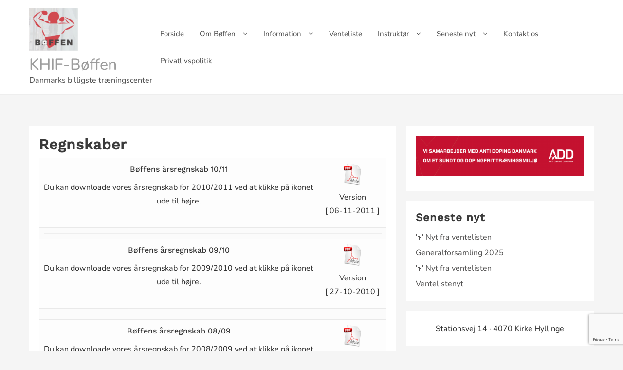

--- FILE ---
content_type: text/html; charset=UTF-8
request_url: https://www.khif-boeffen.dk/om-boeffen/regnskaber/
body_size: 12613
content:
<!DOCTYPE html>
<html lang="da-DK">
<head>
	<meta charset="UTF-8">
	<meta name="viewport" content="width=device-width, initial-scale=1">
	<link rel="profile" href="https://gmpg.org/xfn/11">
		<title>Regnskaber &#8211; KHIF-Bøffen</title>
<meta name='robots' content='max-image-preview:large' />
<link rel="alternate" type="application/rss+xml" title="KHIF-Bøffen &raquo; Feed" href="https://www.khif-boeffen.dk/feed/" />
<link rel="alternate" type="application/rss+xml" title="KHIF-Bøffen &raquo;-kommentar-feed" href="https://www.khif-boeffen.dk/comments/feed/" />
<link rel="alternate" title="oEmbed (JSON)" type="application/json+oembed" href="https://www.khif-boeffen.dk/wp-json/oembed/1.0/embed?url=https%3A%2F%2Fwww.khif-boeffen.dk%2Fom-boeffen%2Fregnskaber%2F" />
<link rel="alternate" title="oEmbed (XML)" type="text/xml+oembed" href="https://www.khif-boeffen.dk/wp-json/oembed/1.0/embed?url=https%3A%2F%2Fwww.khif-boeffen.dk%2Fom-boeffen%2Fregnskaber%2F&#038;format=xml" />
<style id='wp-img-auto-sizes-contain-inline-css' type='text/css'>
img:is([sizes=auto i],[sizes^="auto," i]){contain-intrinsic-size:3000px 1500px}
/*# sourceURL=wp-img-auto-sizes-contain-inline-css */
</style>
<style id='wp-emoji-styles-inline-css' type='text/css'>

	img.wp-smiley, img.emoji {
		display: inline !important;
		border: none !important;
		box-shadow: none !important;
		height: 1em !important;
		width: 1em !important;
		margin: 0 0.07em !important;
		vertical-align: -0.1em !important;
		background: none !important;
		padding: 0 !important;
	}
/*# sourceURL=wp-emoji-styles-inline-css */
</style>
<style id='wp-block-library-inline-css' type='text/css'>
:root{--wp-block-synced-color:#7a00df;--wp-block-synced-color--rgb:122,0,223;--wp-bound-block-color:var(--wp-block-synced-color);--wp-editor-canvas-background:#ddd;--wp-admin-theme-color:#007cba;--wp-admin-theme-color--rgb:0,124,186;--wp-admin-theme-color-darker-10:#006ba1;--wp-admin-theme-color-darker-10--rgb:0,107,160.5;--wp-admin-theme-color-darker-20:#005a87;--wp-admin-theme-color-darker-20--rgb:0,90,135;--wp-admin-border-width-focus:2px}@media (min-resolution:192dpi){:root{--wp-admin-border-width-focus:1.5px}}.wp-element-button{cursor:pointer}:root .has-very-light-gray-background-color{background-color:#eee}:root .has-very-dark-gray-background-color{background-color:#313131}:root .has-very-light-gray-color{color:#eee}:root .has-very-dark-gray-color{color:#313131}:root .has-vivid-green-cyan-to-vivid-cyan-blue-gradient-background{background:linear-gradient(135deg,#00d084,#0693e3)}:root .has-purple-crush-gradient-background{background:linear-gradient(135deg,#34e2e4,#4721fb 50%,#ab1dfe)}:root .has-hazy-dawn-gradient-background{background:linear-gradient(135deg,#faaca8,#dad0ec)}:root .has-subdued-olive-gradient-background{background:linear-gradient(135deg,#fafae1,#67a671)}:root .has-atomic-cream-gradient-background{background:linear-gradient(135deg,#fdd79a,#004a59)}:root .has-nightshade-gradient-background{background:linear-gradient(135deg,#330968,#31cdcf)}:root .has-midnight-gradient-background{background:linear-gradient(135deg,#020381,#2874fc)}:root{--wp--preset--font-size--normal:16px;--wp--preset--font-size--huge:42px}.has-regular-font-size{font-size:1em}.has-larger-font-size{font-size:2.625em}.has-normal-font-size{font-size:var(--wp--preset--font-size--normal)}.has-huge-font-size{font-size:var(--wp--preset--font-size--huge)}:root .has-text-align-center{text-align:center}:root .has-text-align-left{text-align:left}:root .has-text-align-right{text-align:right}.has-fit-text{white-space:nowrap!important}#end-resizable-editor-section{display:none}.aligncenter{clear:both}.items-justified-left{justify-content:flex-start}.items-justified-center{justify-content:center}.items-justified-right{justify-content:flex-end}.items-justified-space-between{justify-content:space-between}.screen-reader-text{word-wrap:normal!important;border:0;clip-path:inset(50%);height:1px;margin:-1px;overflow:hidden;padding:0;position:absolute;width:1px}.screen-reader-text:focus{background-color:#ddd;clip-path:none;color:#444;display:block;font-size:1em;height:auto;left:5px;line-height:normal;padding:15px 23px 14px;text-decoration:none;top:5px;width:auto;z-index:100000}html :where(.has-border-color){border-style:solid}html :where([style*=border-top-color]){border-top-style:solid}html :where([style*=border-right-color]){border-right-style:solid}html :where([style*=border-bottom-color]){border-bottom-style:solid}html :where([style*=border-left-color]){border-left-style:solid}html :where([style*=border-width]){border-style:solid}html :where([style*=border-top-width]){border-top-style:solid}html :where([style*=border-right-width]){border-right-style:solid}html :where([style*=border-bottom-width]){border-bottom-style:solid}html :where([style*=border-left-width]){border-left-style:solid}html :where(img[class*=wp-image-]){height:auto;max-width:100%}:where(figure){margin:0 0 1em}html :where(.is-position-sticky){--wp-admin--admin-bar--position-offset:var(--wp-admin--admin-bar--height,0px)}@media screen and (max-width:600px){html :where(.is-position-sticky){--wp-admin--admin-bar--position-offset:0px}}

/*# sourceURL=wp-block-library-inline-css */
</style><style id='wp-block-paragraph-inline-css' type='text/css'>
.is-small-text{font-size:.875em}.is-regular-text{font-size:1em}.is-large-text{font-size:2.25em}.is-larger-text{font-size:3em}.has-drop-cap:not(:focus):first-letter{float:left;font-size:8.4em;font-style:normal;font-weight:100;line-height:.68;margin:.05em .1em 0 0;text-transform:uppercase}body.rtl .has-drop-cap:not(:focus):first-letter{float:none;margin-left:.1em}p.has-drop-cap.has-background{overflow:hidden}:root :where(p.has-background){padding:1.25em 2.375em}:where(p.has-text-color:not(.has-link-color)) a{color:inherit}p.has-text-align-left[style*="writing-mode:vertical-lr"],p.has-text-align-right[style*="writing-mode:vertical-rl"]{rotate:180deg}
/*# sourceURL=https://www.khif-boeffen.dk/wp-content/plugins/gutenberg/build/styles/block-library/paragraph/style.min.css */
</style>
<style id='global-styles-inline-css' type='text/css'>
:root{--wp--preset--aspect-ratio--square: 1;--wp--preset--aspect-ratio--4-3: 4/3;--wp--preset--aspect-ratio--3-4: 3/4;--wp--preset--aspect-ratio--3-2: 3/2;--wp--preset--aspect-ratio--2-3: 2/3;--wp--preset--aspect-ratio--16-9: 16/9;--wp--preset--aspect-ratio--9-16: 9/16;--wp--preset--color--black: #000000;--wp--preset--color--cyan-bluish-gray: #abb8c3;--wp--preset--color--white: #ffffff;--wp--preset--color--pale-pink: #f78da7;--wp--preset--color--vivid-red: #cf2e2e;--wp--preset--color--luminous-vivid-orange: #ff6900;--wp--preset--color--luminous-vivid-amber: #fcb900;--wp--preset--color--light-green-cyan: #7bdcb5;--wp--preset--color--vivid-green-cyan: #00d084;--wp--preset--color--pale-cyan-blue: #8ed1fc;--wp--preset--color--vivid-cyan-blue: #0693e3;--wp--preset--color--vivid-purple: #9b51e0;--wp--preset--gradient--vivid-cyan-blue-to-vivid-purple: linear-gradient(135deg,rgb(6,147,227) 0%,rgb(155,81,224) 100%);--wp--preset--gradient--light-green-cyan-to-vivid-green-cyan: linear-gradient(135deg,rgb(122,220,180) 0%,rgb(0,208,130) 100%);--wp--preset--gradient--luminous-vivid-amber-to-luminous-vivid-orange: linear-gradient(135deg,rgb(252,185,0) 0%,rgb(255,105,0) 100%);--wp--preset--gradient--luminous-vivid-orange-to-vivid-red: linear-gradient(135deg,rgb(255,105,0) 0%,rgb(207,46,46) 100%);--wp--preset--gradient--very-light-gray-to-cyan-bluish-gray: linear-gradient(135deg,rgb(238,238,238) 0%,rgb(169,184,195) 100%);--wp--preset--gradient--cool-to-warm-spectrum: linear-gradient(135deg,rgb(74,234,220) 0%,rgb(151,120,209) 20%,rgb(207,42,186) 40%,rgb(238,44,130) 60%,rgb(251,105,98) 80%,rgb(254,248,76) 100%);--wp--preset--gradient--blush-light-purple: linear-gradient(135deg,rgb(255,206,236) 0%,rgb(152,150,240) 100%);--wp--preset--gradient--blush-bordeaux: linear-gradient(135deg,rgb(254,205,165) 0%,rgb(254,45,45) 50%,rgb(107,0,62) 100%);--wp--preset--gradient--luminous-dusk: linear-gradient(135deg,rgb(255,203,112) 0%,rgb(199,81,192) 50%,rgb(65,88,208) 100%);--wp--preset--gradient--pale-ocean: linear-gradient(135deg,rgb(255,245,203) 0%,rgb(182,227,212) 50%,rgb(51,167,181) 100%);--wp--preset--gradient--electric-grass: linear-gradient(135deg,rgb(202,248,128) 0%,rgb(113,206,126) 100%);--wp--preset--gradient--midnight: linear-gradient(135deg,rgb(2,3,129) 0%,rgb(40,116,252) 100%);--wp--preset--font-size--small: 13px;--wp--preset--font-size--medium: 20px;--wp--preset--font-size--large: 36px;--wp--preset--font-size--x-large: 42px;--wp--preset--spacing--20: 0.44rem;--wp--preset--spacing--30: 0.67rem;--wp--preset--spacing--40: 1rem;--wp--preset--spacing--50: 1.5rem;--wp--preset--spacing--60: 2.25rem;--wp--preset--spacing--70: 3.38rem;--wp--preset--spacing--80: 5.06rem;--wp--preset--shadow--natural: 6px 6px 9px rgba(0, 0, 0, 0.2);--wp--preset--shadow--deep: 12px 12px 50px rgba(0, 0, 0, 0.4);--wp--preset--shadow--sharp: 6px 6px 0px rgba(0, 0, 0, 0.2);--wp--preset--shadow--outlined: 6px 6px 0px -3px rgb(255, 255, 255), 6px 6px rgb(0, 0, 0);--wp--preset--shadow--crisp: 6px 6px 0px rgb(0, 0, 0);}:root { --wp--style--global--content-size: 800px;--wp--style--global--wide-size: 1200px; }:where(body) { margin: 0; }.wp-site-blocks > .alignleft { float: left; margin-right: 2em; }.wp-site-blocks > .alignright { float: right; margin-left: 2em; }.wp-site-blocks > .aligncenter { justify-content: center; margin-left: auto; margin-right: auto; }:where(.wp-site-blocks) > * { margin-block-start: 24px; margin-block-end: 0; }:where(.wp-site-blocks) > :first-child { margin-block-start: 0; }:where(.wp-site-blocks) > :last-child { margin-block-end: 0; }:root { --wp--style--block-gap: 24px; }:root :where(.is-layout-flow) > :first-child{margin-block-start: 0;}:root :where(.is-layout-flow) > :last-child{margin-block-end: 0;}:root :where(.is-layout-flow) > *{margin-block-start: 24px;margin-block-end: 0;}:root :where(.is-layout-constrained) > :first-child{margin-block-start: 0;}:root :where(.is-layout-constrained) > :last-child{margin-block-end: 0;}:root :where(.is-layout-constrained) > *{margin-block-start: 24px;margin-block-end: 0;}:root :where(.is-layout-flex){gap: 24px;}:root :where(.is-layout-grid){gap: 24px;}.is-layout-flow > .alignleft{float: left;margin-inline-start: 0;margin-inline-end: 2em;}.is-layout-flow > .alignright{float: right;margin-inline-start: 2em;margin-inline-end: 0;}.is-layout-flow > .aligncenter{margin-left: auto !important;margin-right: auto !important;}.is-layout-constrained > .alignleft{float: left;margin-inline-start: 0;margin-inline-end: 2em;}.is-layout-constrained > .alignright{float: right;margin-inline-start: 2em;margin-inline-end: 0;}.is-layout-constrained > .aligncenter{margin-left: auto !important;margin-right: auto !important;}.is-layout-constrained > :where(:not(.alignleft):not(.alignright):not(.alignfull)){max-width: var(--wp--style--global--content-size);margin-left: auto !important;margin-right: auto !important;}.is-layout-constrained > .alignwide{max-width: var(--wp--style--global--wide-size);}body .is-layout-flex{display: flex;}.is-layout-flex{flex-wrap: wrap;align-items: center;}.is-layout-flex > :is(*, div){margin: 0;}body .is-layout-grid{display: grid;}.is-layout-grid > :is(*, div){margin: 0;}body{padding-top: 0px;padding-right: 0px;padding-bottom: 0px;padding-left: 0px;}a:where(:not(.wp-element-button)){text-decoration: none;}:root :where(.wp-element-button, .wp-block-button__link){background-color: #32373c;border-width: 0;color: #fff;font-family: inherit;font-size: inherit;font-style: inherit;font-weight: inherit;letter-spacing: inherit;line-height: inherit;padding-top: calc(0.667em + 2px);padding-right: calc(1.333em + 2px);padding-bottom: calc(0.667em + 2px);padding-left: calc(1.333em + 2px);text-decoration: none;text-transform: inherit;}.has-black-color{color: var(--wp--preset--color--black) !important;}.has-cyan-bluish-gray-color{color: var(--wp--preset--color--cyan-bluish-gray) !important;}.has-white-color{color: var(--wp--preset--color--white) !important;}.has-pale-pink-color{color: var(--wp--preset--color--pale-pink) !important;}.has-vivid-red-color{color: var(--wp--preset--color--vivid-red) !important;}.has-luminous-vivid-orange-color{color: var(--wp--preset--color--luminous-vivid-orange) !important;}.has-luminous-vivid-amber-color{color: var(--wp--preset--color--luminous-vivid-amber) !important;}.has-light-green-cyan-color{color: var(--wp--preset--color--light-green-cyan) !important;}.has-vivid-green-cyan-color{color: var(--wp--preset--color--vivid-green-cyan) !important;}.has-pale-cyan-blue-color{color: var(--wp--preset--color--pale-cyan-blue) !important;}.has-vivid-cyan-blue-color{color: var(--wp--preset--color--vivid-cyan-blue) !important;}.has-vivid-purple-color{color: var(--wp--preset--color--vivid-purple) !important;}.has-black-background-color{background-color: var(--wp--preset--color--black) !important;}.has-cyan-bluish-gray-background-color{background-color: var(--wp--preset--color--cyan-bluish-gray) !important;}.has-white-background-color{background-color: var(--wp--preset--color--white) !important;}.has-pale-pink-background-color{background-color: var(--wp--preset--color--pale-pink) !important;}.has-vivid-red-background-color{background-color: var(--wp--preset--color--vivid-red) !important;}.has-luminous-vivid-orange-background-color{background-color: var(--wp--preset--color--luminous-vivid-orange) !important;}.has-luminous-vivid-amber-background-color{background-color: var(--wp--preset--color--luminous-vivid-amber) !important;}.has-light-green-cyan-background-color{background-color: var(--wp--preset--color--light-green-cyan) !important;}.has-vivid-green-cyan-background-color{background-color: var(--wp--preset--color--vivid-green-cyan) !important;}.has-pale-cyan-blue-background-color{background-color: var(--wp--preset--color--pale-cyan-blue) !important;}.has-vivid-cyan-blue-background-color{background-color: var(--wp--preset--color--vivid-cyan-blue) !important;}.has-vivid-purple-background-color{background-color: var(--wp--preset--color--vivid-purple) !important;}.has-black-border-color{border-color: var(--wp--preset--color--black) !important;}.has-cyan-bluish-gray-border-color{border-color: var(--wp--preset--color--cyan-bluish-gray) !important;}.has-white-border-color{border-color: var(--wp--preset--color--white) !important;}.has-pale-pink-border-color{border-color: var(--wp--preset--color--pale-pink) !important;}.has-vivid-red-border-color{border-color: var(--wp--preset--color--vivid-red) !important;}.has-luminous-vivid-orange-border-color{border-color: var(--wp--preset--color--luminous-vivid-orange) !important;}.has-luminous-vivid-amber-border-color{border-color: var(--wp--preset--color--luminous-vivid-amber) !important;}.has-light-green-cyan-border-color{border-color: var(--wp--preset--color--light-green-cyan) !important;}.has-vivid-green-cyan-border-color{border-color: var(--wp--preset--color--vivid-green-cyan) !important;}.has-pale-cyan-blue-border-color{border-color: var(--wp--preset--color--pale-cyan-blue) !important;}.has-vivid-cyan-blue-border-color{border-color: var(--wp--preset--color--vivid-cyan-blue) !important;}.has-vivid-purple-border-color{border-color: var(--wp--preset--color--vivid-purple) !important;}.has-vivid-cyan-blue-to-vivid-purple-gradient-background{background: var(--wp--preset--gradient--vivid-cyan-blue-to-vivid-purple) !important;}.has-light-green-cyan-to-vivid-green-cyan-gradient-background{background: var(--wp--preset--gradient--light-green-cyan-to-vivid-green-cyan) !important;}.has-luminous-vivid-amber-to-luminous-vivid-orange-gradient-background{background: var(--wp--preset--gradient--luminous-vivid-amber-to-luminous-vivid-orange) !important;}.has-luminous-vivid-orange-to-vivid-red-gradient-background{background: var(--wp--preset--gradient--luminous-vivid-orange-to-vivid-red) !important;}.has-very-light-gray-to-cyan-bluish-gray-gradient-background{background: var(--wp--preset--gradient--very-light-gray-to-cyan-bluish-gray) !important;}.has-cool-to-warm-spectrum-gradient-background{background: var(--wp--preset--gradient--cool-to-warm-spectrum) !important;}.has-blush-light-purple-gradient-background{background: var(--wp--preset--gradient--blush-light-purple) !important;}.has-blush-bordeaux-gradient-background{background: var(--wp--preset--gradient--blush-bordeaux) !important;}.has-luminous-dusk-gradient-background{background: var(--wp--preset--gradient--luminous-dusk) !important;}.has-pale-ocean-gradient-background{background: var(--wp--preset--gradient--pale-ocean) !important;}.has-electric-grass-gradient-background{background: var(--wp--preset--gradient--electric-grass) !important;}.has-midnight-gradient-background{background: var(--wp--preset--gradient--midnight) !important;}.has-small-font-size{font-size: var(--wp--preset--font-size--small) !important;}.has-medium-font-size{font-size: var(--wp--preset--font-size--medium) !important;}.has-large-font-size{font-size: var(--wp--preset--font-size--large) !important;}.has-x-large-font-size{font-size: var(--wp--preset--font-size--x-large) !important;}
/*# sourceURL=global-styles-inline-css */
</style>

<link rel='stylesheet' id='contact-form-7-css' href='https://www.khif-boeffen.dk/wp-content/plugins/contact-form-7/includes/css/styles.css?ver=6.1.4' type='text/css' media='all' />
<link rel='stylesheet' id='business-zita-styles-css' href='https://www.khif-boeffen.dk/wp-content/themes/zita/style.css?ver=1.0.5' type='text/css' media='all' />
<link rel='stylesheet' id='zita-font-awesome-css' href='https://www.khif-boeffen.dk/wp-content/themes/zita/third-party/font-awesome/css/font-awesome.css?ver=4.7.0' type='text/css' media='all' />
<link rel='stylesheet' id='zita-menu-style-css' href='https://www.khif-boeffen.dk/wp-content/themes/zita/css/zita-menu.css?ver=1.0.0' type='text/css' media='all' />
<link rel='stylesheet' id='zita-style-css' href='https://www.khif-boeffen.dk/wp-content/themes/business-zita/style.css?ver=1.0.0' type='text/css' media='all' />
<style id='zita-style-inline-css' type='text/css'>
@media (min-width: 769px){.zita-logo img{
    max-width: 100px;
  }}@media (max-width: 768px){.zita-logo img{
    max-width: 225px;
  }}@media (max-width: 550px){.zita-logo img{
    max-width: 225px;
  }}a:hover,.inifiniteLoader,mark,.single .nav-previous:hover:before,.single .nav-next:hover:after,.page-numbers.current, .page-numbers:hover, .prev.page-numbers:hover, .next.page-numbers:hover,.zita-load-more #load-more-posts:hover,article.zita-article h2.entry-title a:hover,.zita-menu li a:hover,.main-header .zita-menu > li > a:hover,.woocommerce nav.woocommerce-pagination ul li a:focus, .woocommerce nav.woocommerce-pagination ul li a:hover, .woocommerce nav.woocommerce-pagination ul li span.current,.zita-menu li.menu-active > a,.main-header .main-header-bar a:hover,.zita-menu .content-social .social-icon li a:hover,.mhdrleftpan .content-social .social-icon a:hover, .mhdrrightpan .content-social .social-icon a:hover,.footer-copyright a,.footer-copyright a:hover{color:#da0a17}
  .page-numbers.current, .page-numbers:hover, .prev.page-numbers:hover, .next.page-numbers:hover,.zita-load-more #load-more-posts:hover{border-color:#da0a17} #respond.comment-respond #submit,.read-more .zta-button, button,[type='submit'],.woocommerce #respond input#submit, 
.woocommerce a.button,
.woocommerce button.button, 
.woocommerce input.button,.woocommerce #respond input#submit, .woocommerce a.button, .woocommerce button.button, .woocommerce input.button, .woocommerce #respond input#submit.alt, .woocommerce a.button.alt, .woocommerce button.button.alt, .woocommerce input.button.alt,.zita-cart p.buttons a,.wc-proceed-to-checkout .button.alt.wc-forward,.main-header .main-header-bar a.main-header-btn{border-color:#da0a17;background-color:#da0a17} #move-to-top,.zta-date-meta .posted-on,.mhdrleftpan .header-pan-icon span,.mhdrrightpan .header-pan-icon span{background:#da0a17}.inifiniteLoader,.summary .yith-wcwl-wishlistaddedbrowse a, .summary .yith-wcwl-wishlistexistsbrowse a{color:#da0a17}
  .zita_overlayloader{background:#f5f5f5} .woocommerce ul.products li.product .onsale, .woocommerce span.onsale,.woocommerce .widget_price_filter .ui-slider .ui-slider-range,
.woocommerce .widget_price_filter .ui-slider .ui-slider-handle,#move-to-top{background:#da0a17}
.cart-contents .cart-crl{background:#da0a17}.cart-crl:before{border-color:#da0a17}
.woocommerce #respond input#submit.alt.disabled, 
.woocommerce #respond input#submit.alt.disabled:hover, 
.woocommerce #respond input#submit.alt:disabled, 
.woocommerce #respond input#submit.alt:disabled:hover, 
.woocommerce #respond input#submit.alt:disabled[disabled], 
.woocommerce #respond input#submit.alt:disabled[disabled]:hover, 
.woocommerce a.button.alt.disabled, 
.woocommerce a.button.alt.disabled:hover, 
.woocommerce a.button.alt:disabled, 
.woocommerce a.button.alt:disabled:hover,
 .woocommerce a.button.alt:disabled[disabled], 
 .woocommerce a.button.alt:disabled[disabled]:hover, 
 .woocommerce button.button.alt.disabled, 
 .woocommerce button.button.alt.disabled:hover, 
 .woocommerce button.button.alt:disabled, 
 .woocommerce button.button.alt:disabled:hover,
  .woocommerce button.button.alt:disabled[disabled], 
  .woocommerce button.button.alt:disabled[disabled]:hover, 
  .woocommerce input.button.alt.disabled, .woocommerce input.button.alt.disabled:hover, 
  .woocommerce input.button.alt:disabled, .woocommerce input.button.alt:disabled:hover, 
.woocommerce input.button.alt:disabled[disabled], 
.woocommerce input.button.alt:disabled[disabled]:hover{border-color: #da0a17;
    background-color: #da0a17;}a,.single .nav-previous:before,.single .nav-next:after,.zita-menu li a,.main-header .zita-menu > li > a{color:}a:hover,.single .nav-previous:hover:before,.single .nav-next:hover:after,article.zita-article h2.entry-title a:hover,.zita-menu li a:hover,.main-header .zita-menu > li > a:hover,.zita-menu li.menu-active > a,.main-header .main-header-bar a:hover,.zita-menu .content-social .social-icon li a:hover,.mhdrleftpan .content-social .social-icon a:hover, .mhdrrightpan .content-social .social-icon a:hover{color:}body,.zita-site #content .entry-meta{color:}article.zita-article h2.entry-title a,#sidebar-primary h2.widget-title,.woocommerce h1.product_title, .woocommerce-Tabs-panel h2, .related.products h2, section.up-sells h2, .cross-sells h2, .cart_totals h2, .woocommerce-billing-fields h3, .woocommerce-account .addresses .title h3,h1.page-title, h1.entry-title{color:}.menu-toggle .menu-btn,.bar-menu-toggle .menu-btn{background:;border-color:}.menu-toggle .icon-bar,.bar-menu-toggle .icon-bar{background:} .menu-toggle .menu-btn,.bar-menu-toggle .menu-btn{border-radius:px;}.menu-icon-inner{color:}.zita-pageheader:after{
  background: rgba(0,0,0,0.57)
}
.menu-custom-html > a button,.read-more .zta-button,#respond.comment-respond #submit,button,[type='submit'],.woocommerce #respond input#submit, 
.woocommerce a.button,
.woocommerce button.button, 
.woocommerce input.button,.woocommerce #respond input#submit.alt,
 .woocommerce a.button.alt,
 .woocommerce button.button.alt,
  .woocommerce input.button.alt,.zita-cart p.buttons a,.wc-proceed-to-checkout .button.alt.wc-forward,.main-header .main-header-bar a.main-header-btn{background:#da0a17;
color:;border-color:#da0a17;} 
.menu-custom-html > a button,.read-more .zta-button,#respond.comment-respond #submit,button,[type='submit'],.woocommerce #respond input#submit, 
.woocommerce a.button,
.woocommerce button.button, 
.woocommerce input.button,.woocommerce #respond input#submit.alt,
 .woocommerce a.button.alt,
 .woocommerce button.button.alt,
  .woocommerce input.button.alt,.main-header .main-header-bar a.main-header-btn{border-radius:30px;}
.menu-custom-html > a button:hover,.read-more .zta-button:hover,#respond.comment-respond #submit:hover,button:hover,[type='submit']:hover,.woocommerce #respond input#submit:hover, .woocommerce a.button:hover,.woocommerce button.button:hover, .woocommerce input.button:hover,.woocommerce #respond input#submit.alt:hover,
 .woocommerce a.button.alt:hover,
 .woocommerce button.button.alt:hover,
  .woocommerce input.button.alt:hover,.zita-cart p.buttons a:hover,.main-header .main-header-bar .main-header .main-header-bar a.main-header-btn:hover,.main-header .main-header-bar a.main-header-btn:hover{background:;
color:; border-color:}
.woocommerce #respond input#submit.alt.disabled, 
.woocommerce #respond input#submit.alt.disabled:hover, 
.woocommerce #respond input#submit.alt:disabled, 
.woocommerce #respond input#submit.alt:disabled:hover, 
.woocommerce #respond input#submit.alt:disabled[disabled], 
.woocommerce #respond input#submit.alt:disabled[disabled]:hover, 
.woocommerce a.button.alt.disabled, 
.woocommerce a.button.alt.disabled:hover, 
.woocommerce a.button.alt:disabled, 
.woocommerce a.button.alt:disabled:hover,
 .woocommerce a.button.alt:disabled[disabled], 
 .woocommerce a.button.alt:disabled[disabled]:hover, 
 .woocommerce button.button.alt.disabled, 
 .woocommerce button.button.alt.disabled:hover, 
 .woocommerce button.button.alt:disabled, 
 .woocommerce button.button.alt:disabled:hover,
  .woocommerce button.button.alt:disabled[disabled], 
  .woocommerce button.button.alt:disabled[disabled]:hover, 
  .woocommerce input.button.alt.disabled, .woocommerce input.button.alt.disabled:hover, 
  .woocommerce input.button.alt:disabled, .woocommerce input.button.alt:disabled:hover, 
.woocommerce input.button.alt:disabled[disabled], 
.woocommerce input.button.alt:disabled[disabled]:hover{border-color: #da0a17;
    background-color: #da0a17;}.mhdrleft.zta-transparent-header .top-header-bar,.mhdrleft.zta-transparent-header .top-header-bar:before,.mhdrleft.zta-transparent-header .main-header-bar,.mhdrleft.zta-transparent-header .main-header-bar:before,.mhdrleft.zta-transparent-header .bottom-header-bar,.mhdrleft.zta-transparent-header .bottom-header-bar:before,.zita-site .mhdrleft.zta-transparent-header .main-header-bar:before{
background:transparent;
}
.mhdrright.zta-transparent-header .top-header-bar,.mhdrright.zta-transparent-header .top-header-bar:before,.mhdrright.zta-transparent-header .main-header-bar,.mhdrright.zta-transparent-header .main-header-bar:before,.mhdrright.zta-transparent-header .bottom-header-bar,.mhdrright.zta-transparent-header .bottom-header-bar:before,.zita-site .mhdrright.zta-transparent-header .main-header-bar:before{
background:transparent;
}
.mhdrcenter.zta-transparent-header .top-header-bar,.mhdrcenter.zta-transparent-header .top-header-bar:before,.mhdrcenter.zta-transparent-header .main-header-bar,.mhdrcenter.zta-transparent-header .main-header-bar:before,.mhdrcenter.zta-transparent-header .bottom-header-bar,.mhdrcenter.zta-transparent-header .bottom-header-bar:before,.zita-site .mhdrcenter.zta-transparent-header .main-header-bar:before{
background:transparent;
}
.mhdfull.zta-transparent-header, .mhdfull.zta-transparent-header .top-header-bar,
.mhdfull.zta-transparent-header .main-header-bar,
.mhdfull.zta-transparent-header .bottom-header-bar,.mhdfull.zta-transparent-header .top-header-bar:before,
.mhdfull.zta-transparent-header .main-header-bar:before,
.mhdfull.zta-transparent-header .bottom-header-bar:before{
  background:transparent;
}
.shrink .sider-inner ul#zita-menu{
  overflow:hidden;
}.main-header-bar{border-bottom-width:1px;}.main-header-bar{border-bottom-color:#eee}header .container,#container.site-
    container,footer .container,#content #container,#content.site-content.boxed #container,
#content.site-content.contentbox #container,
#content.site-content.fullwidthcontained #container{max-width:1200px;}.top-header-container{line-height:40px;}.top-header-bar{border-bottom-width:1px;}.top-header-bar{border-bottom-color:#eee}.bottom-header-container{line-height:55px;}
   .bottom-header-bar{border-bottom-width:0px;}.bottom-header-bar{border-bottom-color:#eee}.top-footer-container{line-height:40px;}
   .top-footer-bar{border-bottom-width:1px;}.top-footer-bar{border-bottom-color:#eee}.bottom-footer-container{line-height:30px;}
   .bottom-footer-bar{border-top-width:1px;}.bottom-footer-bar{border-top-color:#eee}.site-content #sidebar-primary{width:35%}.site-content #primary{width:65%}#move-to-top{ border-radius:2px;-moz-border-radius:2px;-webkit-border-radius:2px; color:#fff; background:} #move-to-top:hover{color:#fff; background:#015782;}.searchfrom .search-btn{font-size:15px; border-radius:px;} .top-header-bar .searchfrom .search-btn,.main-header-bar .searchfrom .search-btn,.bottom-header-bar .searchfrom .search-btn ,.zita-menu .menu-custom-search .searchfrom a{color:; background:; border-color:}
.top-header-bar .searchfrom .search-btn:hover,.main-header-bar .searchfrom .search-btn:hover,.bottom-header-bar .searchfrom .search-btn:hover{color:}
.widget-area #searchform .form-content,.searchfrom #searchform .form-content{width:100%;} .widget-area #searchform .form-content:before,.searchfrom #searchform .form-content:before{color:#015782; font-size:px;} .widget-area input#s,.searchfrom #searchform input#s{background-color:; border-color:;} .widget-area #searchform input[type=submit],.widget-area input#s,.widget-area #searchform .form-content:before,.searchfrom #searchform .form-content:before,.searchfrom input#s,.searchfrom #searchform input[type=submit]{height:px; line-height:px; border-radius:0px;} .form-content input#s::-webkit-input-placeholder, .form-content input#s{color:#bbb; font-size:px;}.zita-site .main-header-bar:before,header.mhdrrightpan:before,header.mhdrleftpan:before{background:#fff;opacity:0.7}
.main-header-bar p,.main-header .zita-menu > li > a, .main-header .menu-custom-html, .main-header .menu-custom-widget,.main-header .widget-title, header.mhdrleftpan p,header.mhdrrightpan p,header.mhdrleftpan .widget-title,header.mhdrrightpan .widget-title,header.mhdrrightpan .content-html,header.mhdrleftpan .content-html,.mhdrrightpan .zita-menu a,.mhdrleftpan .zita-menu a,.mhdrleftpan .content-widget,.mhdrrightpan .content-widget,header.mhdrleftpan .top-header .top-header-bar .widget-title,header.mhdrrightpan .top-header .top-header-bar .widget-title,.mhdrrightpan .zita-menu li a, .mhdrleftpan .zita-menu li a,.mhdrrightpan .bottom-header .zita-menu > li > a,.mhdrleftpan .bottom-header .zita-menu > li > a{color:#555} .main-header .main-header-bar a,.mhdrleftpan .content-social .social-icon a, .mhdrrightpan .content-social .social-icon a,.zita-menu .content-social .social-icon li a{color:#9c9c9c}
  .main-header .main-header-bar a:hover{color:}.zita-cart p.buttons a.checkout{
background:transparent;
border-color:#9c9c9c;
color:#9c9c9c;
}
header.mhdminbarleft p,header.mhdminbarright p,header.mhdminbarleft .widget-title,header.mhdminbarright .widget-title,header.mhdminbarleft .content-html,header.mhdminbarright .content-html,.mhdminbarleft .zita-menu a,.mhdminbarright .zita-menu a,.mhdminbarleft .content-widget,.mhdminbarright .content-widget,header.mhdminbarleft .top-header .top-header-bar .widget-title,header.mhdminbarright .top-header .top-header-bar .widget-title,.mhdminbarleft .zita-menu li a, .mhdminbarright .zita-menu li a,.mhdminbarleft .bottom-header .zita-menu > li > a,.mhdminbarright .bottom-header .zita-menu > li > a{color:#555}.bottom-header .bottom-header-bar a{color:#9c9c9c} .bottom-header .bottom-header-bar a:hover{color:#da0a17} .bottom-header .bottom-header-bar a:hover{color:}.bottom-footer .bottom-footer-bar a{color:#9c9c9c} .bottom-footer .bottom-footer-bar a:hover{color:#da0a17} .bottom-footer .bottom-footer-bar a:hover{color:}.zita-cart,.zita-cart ul.cart_list li span,.zita-cart p{background:#ffff;color:#808285;}
.zita-cart ul.cart_list li a{
color:#9c9c9c;
}.zita-cart p.buttons a.checkout {
    background: transparent;
    border-color: #9c9c9c;
    color: #9c9c9c;
}
/*# sourceURL=zita-style-inline-css */
</style>
<link rel='stylesheet' id='dashicons-css' href='https://www.khif-boeffen.dk/wp-includes/css/dashicons.min.css?ver=8f2d8da1003d9925d157d6d8e91833a2' type='text/css' media='all' />
<link rel='stylesheet' id='newsletter-css' href='https://www.khif-boeffen.dk/wp-content/plugins/newsletter/style.css?ver=9.1.1' type='text/css' media='all' />
<link rel='stylesheet' id='cn-public-css' href='//www.khif-boeffen.dk/wp-content/plugins/connections/assets/dist/frontend/style.css?ver=10.4.66-1731565209' type='text/css' media='all' />
<link rel='stylesheet' id='cnt-profile-css' href='//www.khif-boeffen.dk/wp-content/plugins/connections/templates/profile/profile.css?ver=3.0' type='text/css' media='all' />
<link rel='stylesheet' id='cn-brandicons-css' href='//www.khif-boeffen.dk/wp-content/plugins/connections/assets/vendor/icomoon-brands/style.css?ver=10.4.66' type='text/css' media='all' />
<link rel='stylesheet' id='cn-chosen-css' href='//www.khif-boeffen.dk/wp-content/plugins/connections/assets/vendor/chosen/chosen.min.css?ver=1.8.7' type='text/css' media='all' />
<script type="text/javascript" src="https://www.khif-boeffen.dk/wp-includes/js/jquery/jquery.min.js?ver=3.7.1" id="jquery-core-js"></script>
<script type="text/javascript" src="https://www.khif-boeffen.dk/wp-includes/js/jquery/jquery-migrate.min.js?ver=3.4.1" id="jquery-migrate-js"></script>
<link rel="https://api.w.org/" href="https://www.khif-boeffen.dk/wp-json/" /><link rel="alternate" title="JSON" type="application/json" href="https://www.khif-boeffen.dk/wp-json/wp/v2/pages/203" /><link rel="EditURI" type="application/rsd+xml" title="RSD" href="https://www.khif-boeffen.dk/xmlrpc.php?rsd" />
<link rel="canonical" href="https://www.khif-boeffen.dk/om-boeffen/regnskaber/" />
</head>
<!-- layout class call -->
<!-- layout class call -->
<body data-rsssl=1 class="wp-singular page-template-default page page-id-203 page-child parent-pageid-23 wp-custom-logo wp-embed-responsive wp-theme-zita wp-child-theme-business-zita boxed mhdrleft abv-none fullwidth no-home">
		
	
<input type="hidden" id="back-to-top" value="on"/>
<div id="page" class="zita-site">
    <header class="zita-site-header mhdrleft      ">
<a class="skip-link screen-reader-text" href="#content" aria-label="Skip Content">Skip to content</a>
        <!-- minbar header -->
        <!-- end minbar header -->
    <!-- top-header start -->
    	
<div class="main-header mhdrleft inline right-menu linkeffect-none">
	     	<div class="main-header-bar two">
	     		<div class="container">
	     			<div class="main-header-container">
                                   		                <div class="main-header-col1">
		                     <div class="zita-logo">
<a href="https://www.khif-boeffen.dk/" class="custom-logo-link" rel="home"><img width="456" height="406" src="https://www.khif-boeffen.dk/wp-content/uploads/2016/10/Bøffen-ny-logo.jpg" class="custom-logo" alt="KHIF-Bøffen" decoding="async" fetchpriority="high" srcset="" sizes="(max-width: 456px) 100vw, 456px" /></a></div>
    <div class="site-title">
    <span>
    <a href="https://www.khif-boeffen.dk/" rel="home">KHIF-Bøffen</a>
     </span>
</div>

<div class="site-description">
   <p>Danmarks billigste træningscenter</p>
</div>
                        </div>
                          <div class="main-header-col2">
           <nav>
        <!-- Menu Toggle btn-->
        <div class="menu-toggle">
            <button type="button" class="menu-btn" id="menu-btn">
            <div class="btn">
                <span class="icon-bar" tabindex="-1"></span>
                <span class="icon-bar" tabindex="-1"></span>
                <span class="icon-bar" tabindex="-1"></span>
            </div>
            <div class="text">
                             </div>
           
            </button>
        </div>
        <div class="sider main zita-menu-hide overcenter">
        <div class="sider-inner"><ul id="zita-menu" class="zita-menu" data-menu-style=horizontal><li id="menu-item-17" class="menu-item menu-item-type-custom menu-item-object-custom menu-item-17"><a href="/"><span class="zita-menu-link">Forside</span></a></li>
<li id="menu-item-25" class="menu-item menu-item-type-post_type menu-item-object-page current-page-ancestor menu-item-has-children menu-item-25"><a href="https://www.khif-boeffen.dk/om-boeffen/"><span class="zita-menu-link">Om Bøffen</span></a>
<ul class="sub-menu">
	<li id="menu-item-294" class="menu-item menu-item-type-post_type menu-item-object-page current-page-ancestor menu-item-294"><a href="https://www.khif-boeffen.dk/om-boeffen/"><span class="zita-menu-link">Om Bøffen</span></a></li>
	<li id="menu-item-499" class="menu-item menu-item-type-post_type menu-item-object-page menu-item-499"><a href="https://www.khif-boeffen.dk/om-boeffen/samarbejde-med-anti-doping-danmark/"><span class="zita-menu-link">Samarbejde med Anti Doping Danmark</span></a></li>
	<li id="menu-item-531" class="menu-item menu-item-type-post_type menu-item-object-page menu-item-531"><a href="https://www.khif-boeffen.dk/om-boeffen/vedtaegter/"><span class="zita-menu-link">Vedtægter KHIF Bøffen</span></a></li>
	<li id="menu-item-1171" class="menu-item menu-item-type-post_type menu-item-object-page menu-item-1171"><a href="https://www.khif-boeffen.dk/adgangssystem/"><span class="zita-menu-link">Adgangssystem</span></a></li>
</ul>
</li>
<li id="menu-item-28" class="menu-item menu-item-type-post_type menu-item-object-page menu-item-has-children menu-item-28"><a href="https://www.khif-boeffen.dk/indmeldelse-i-khif-boeffen/"><span class="zita-menu-link">Information</span></a>
<ul class="sub-menu">
	<li id="menu-item-291" class="menu-item menu-item-type-post_type menu-item-object-page menu-item-291"><a href="https://www.khif-boeffen.dk/indmeldelse-i-khif-boeffen/"><span class="zita-menu-link">Medlemskab af KHIF-Bøffen</span></a></li>
	<li id="menu-item-45" class="menu-item menu-item-type-post_type menu-item-object-page menu-item-has-children menu-item-45"><a href="https://www.khif-boeffen.dk/traeningsfaciliteter/"><span class="zita-menu-link">Træningsfaciliteter</span></a>
	<ul class="sub-menu">
		<li id="menu-item-70" class="menu-item menu-item-type-post_type menu-item-object-page menu-item-70"><a href="https://www.khif-boeffen.dk/traeningsfaciliteter/traening-af-arme/"><span class="zita-menu-link">Træning af arme</span></a></li>
		<li id="menu-item-73" class="menu-item menu-item-type-post_type menu-item-object-page menu-item-73"><a href="https://www.khif-boeffen.dk/traeningsfaciliteter/traening-af-ben/"><span class="zita-menu-link">Træning af ben</span></a></li>
		<li id="menu-item-79" class="menu-item menu-item-type-post_type menu-item-object-page menu-item-79"><a href="https://www.khif-boeffen.dk/traeningsfaciliteter/traening-af-bryst/"><span class="zita-menu-link">Træning af bryst</span></a></li>
		<li id="menu-item-108" class="menu-item menu-item-type-post_type menu-item-object-page menu-item-108"><a href="https://www.khif-boeffen.dk/traeningsfaciliteter/traening-af-mave/"><span class="zita-menu-link">Træning af mave</span></a></li>
		<li id="menu-item-117" class="menu-item menu-item-type-post_type menu-item-object-page menu-item-117"><a href="https://www.khif-boeffen.dk/traeningsfaciliteter/traening-af-ryg/"><span class="zita-menu-link">Træning af ryg</span></a></li>
		<li id="menu-item-131" class="menu-item menu-item-type-post_type menu-item-object-page menu-item-131"><a href="https://www.khif-boeffen.dk/traeningsfaciliteter/traening-af-skuldre/"><span class="zita-menu-link">Træning af skuldre</span></a></li>
		<li id="menu-item-55" class="menu-item menu-item-type-post_type menu-item-object-page menu-item-55"><a href="https://www.khif-boeffen.dk/traeningsfaciliteter/muskeloversigt/"><span class="zita-menu-link">Muskeloversigt</span></a></li>
	</ul>
</li>
	<li id="menu-item-799" class="menu-item menu-item-type-post_type menu-item-object-page menu-item-799"><a href="https://www.khif-boeffen.dk/om-boeffen/boern-i-boeffen/"><span class="zita-menu-link">Børn i Bøffen</span></a></li>
</ul>
</li>
<li id="menu-item-32" class="menu-item menu-item-type-post_type menu-item-object-page menu-item-32"><a href="https://www.khif-boeffen.dk/om-boeffen/venteliste/"><span class="zita-menu-link">Venteliste</span></a></li>
<li id="menu-item-345" class="menu-item menu-item-type-post_type menu-item-object-page menu-item-has-children menu-item-345"><a href="https://www.khif-boeffen.dk/bestil-proevetime/instruktorer/"><span class="zita-menu-link">Instruktør</span></a>
<ul class="sub-menu">
	<li id="menu-item-292" class="menu-item menu-item-type-post_type menu-item-object-page menu-item-292"><a href="https://www.khif-boeffen.dk/bestil-proevetime/"><span class="zita-menu-link">Bestil prøvetime</span></a></li>
	<li id="menu-item-186" class="menu-item menu-item-type-post_type menu-item-object-page menu-item-186"><a href="https://www.khif-boeffen.dk/bestil-proevetime/traeningsprogrammer/"><span class="zita-menu-link">Træningsprogrammer</span></a></li>
</ul>
</li>
<li id="menu-item-12" class="menu-item menu-item-type-taxonomy menu-item-object-category menu-item-has-children menu-item-12"><a href="https://www.khif-boeffen.dk/category/seneste-nyt/"><span class="zita-menu-link">Seneste nyt</span></a>
<ul class="sub-menu">
	<li id="menu-item-293" class="menu-item menu-item-type-taxonomy menu-item-object-category menu-item-293"><a href="https://www.khif-boeffen.dk/category/seneste-nyt/"><span class="zita-menu-link">Seneste nyt</span></a></li>
	<li id="menu-item-220" class="menu-item menu-item-type-post_type menu-item-object-page menu-item-220"><a href="https://www.khif-boeffen.dk/om-boeffen/faa-nyhedsbrevet/"><span class="zita-menu-link">Få nyhedsbrevet</span></a></li>
</ul>
</li>
<li id="menu-item-644" class="menu-item menu-item-type-post_type menu-item-object-page menu-item-644"><a href="https://www.khif-boeffen.dk/kontakt-os-2/"><span class="zita-menu-link">Kontakt os</span></a></li>
<li id="menu-item-730" class="menu-item menu-item-type-post_type menu-item-object-page menu-item-730"><a href="https://www.khif-boeffen.dk/privatlivspolitik/"><span class="zita-menu-link">Privatlivspolitik</span></a></li>
</ul>        </div>
        </div>
        </nav>

                <!-- Responsive Menu Structure-->
    </div> <!-- col-2-->
		            </div>
		        </div>
		    </div>
		</div> 				
    <!-- bottom-header end-->
        </header>
 
<div id="content" class="site-content ">
  <div id="container" class="site-container right">
	<div id="primary" class="main content-area">
		<main id="main" class="site-main" role="main">
			<article id="post-203" class="zita-article post-203 page type-page status-publish hentry">
<div class="entry-header entry-page">
<h1 class='entry-title'>Regnskaber</h1>
 </div>
	<div class="entry-content">
		<table style="width: 100%;" cellspacing="0">
<tbody>
<tr>
<td><strong>Bøffens årsregnskab 10/11</strong></p>
<p>Du kan downloade vores årsregnskab for 2010/2011 ved at klikke på ikonet ude til højre.</td>
<td width="140px"><a href="/wp-content/uploads/2013/06/regnskab_10-11.pdf"><img decoding="async" class="aligncenter  wp-image-306" alt="filetype_pdf" src="https://www.khif-boeffen.dk/wp-content/uploads/2013/07/filetype_pdf.ico" width="46" height="46" /></a></p>
<p style="text-align: center;">Version<br />
[ 06-11-2011 ]</p>
</td>
</tr>
<tr>
<td colspan="2">
<hr />
</td>
</tr>
<tr>
<td><strong>Bøffens årsregnskab 09/10</strong></p>
<p>Du kan downloade vores årsregnskab for 2009/2010 ved at klikke på ikonet ude til højre.</td>
<td><a href="/wp-content/uploads/2013/06/regnskab_09-10.pdf"><img decoding="async" class="aligncenter  wp-image-306" alt="filetype_pdf" src="https://www.khif-boeffen.dk/wp-content/uploads/2013/07/filetype_pdf.ico" width="46" height="46" /></a></p>
<p style="text-align: center;">Version<br />
[ 27-10-2010 ]</p>
</td>
</tr>
<tr>
<td colspan="2">
<hr />
</td>
</tr>
<tr>
<td><strong>Bøffens årsregnskab 08/09</strong></p>
<p>Du kan downloade vores årsregnskab for 2008/2009 ved at klikke på ikonet ude til højre.</td>
<td><a href="/wp-content/uploads/2013/06/regnskab_08-09.pdf" target="_blank"><img decoding="async" class="aligncenter  wp-image-306" alt="filetype_pdf" src="https://www.khif-boeffen.dk/wp-content/uploads/2013/07/filetype_pdf.ico" width="46" height="46" /></a></p>
<p style="text-align: center;">Version<br />
[ 28-10-2009 ]</p>
</td>
</tr>
<tr>
<td colspan="2">
<hr />
</td>
</tr>
<tr>
<td><strong>Bøffens årsregnskab 07/08</strong></p>
<p>Du kan downloade vores årsregnskab for 2007/2008 ved at klikke på ikonet ude til højre.</td>
<td><a href="/wp-content/uploads/2013/06/regnskab07-08.pdf" target="_blank"><img decoding="async" class="aligncenter  wp-image-306" alt="filetype_pdf" src="https://www.khif-boeffen.dk/wp-content/uploads/2013/07/filetype_pdf.ico" width="46" height="46" /></a></p>
<p style="text-align: center;">Version<br />
[ 21-10-2008 ]</p>
</td>
</tr>
<tr>
<td colspan="2">
<hr />
</td>
</tr>
<tr>
<td><strong>Bøffens årsregnskab 06/07</strong></p>
<p>Du kan downloade vores årsregnskab for 2006/2007 ved at klikke på ikonet ude til højre.</td>
<td><a href="/wp-content/uploads/2013/06/regnskab06-07.pdf" target="_blank"><img decoding="async" class="aligncenter  wp-image-306" alt="filetype_pdf" src="https://www.khif-boeffen.dk/wp-content/uploads/2013/07/filetype_pdf.ico" width="46" height="46" /></a></p>
<p style="text-align: center;">Version<br />
[ 22-10-2007 ]</p>
</td>
</tr>
<tr>
<td colspan="2">
<hr />
</td>
</tr>
<tr>
<td><strong>Bøffens årsregnskab 05/06</strong></p>
<p>Du kan downloade vores årsregnskab for 2005/2006 ved at klikke på ikonet ude til højre.</td>
<td><a href="/wp-content/uploads/2013/06/regnskab05-06.pdf" target="_blank"><img decoding="async" class="aligncenter  wp-image-306" alt="filetype_pdf" src="https://www.khif-boeffen.dk/wp-content/uploads/2013/07/filetype_pdf.ico" width="46" height="46" /></a></p>
<p style="text-align: center;">Version<br />
[ 17-10-2006 ]</p>
</td>
</tr>
<tr>
<td colspan="2">
<hr />
</td>
</tr>
<tr>
<td><strong>Bøffens årsregnskab 04/05</strong></p>
<p>Du kan downloade vores årsregnskab for 2004/2005 ved at klikke på ikonet ude til højre.</td>
<td><a href="/wp-content/uploads/2013/06/regnskab04-05.pdf" target="_blank"><img decoding="async" class="aligncenter  wp-image-306" alt="filetype_pdf" src="https://www.khif-boeffen.dk/wp-content/uploads/2013/07/filetype_pdf.ico" width="46" height="46" /></a></p>
<p style="text-align: center;">Version<br />
[ 27-10-2005 ]</p>
</td>
</tr>
</tbody>
</table>
	</div><!-- .entry-content -->
	</article><!-- #post -->
		</main><!-- #main -->
	</div>
	<div id="sidebar-primary" class="widget-area sidebar " role="complementary">
	<div class="sidebar-main">
<section id="custom_html-10" class="widget_text widget widget_custom_html"><div class="widget_text zita-widget-content"><div class="textwidget custom-html-widget"><img src="https://www.khif-boeffen.dk/wp-content/uploads/2014/05/AntidopingDanmark-1024x241.png" alt="" class="wp-image-492" srcset="https://www.khif-boeffen.dk/wp-content/uploads/2014/05/AntidopingDanmark-1024x241.png 1024w, https://www.khif-boeffen.dk/wp-content/uploads/2014/05/AntidopingDanmark-300x70.png 300w, https://www.khif-boeffen.dk/wp-content/uploads/2014/05/AntidopingDanmark-250x58.png 250w, https://www.khif-boeffen.dk/wp-content/uploads/2014/05/AntidopingDanmark-100x23.png 100w, https://www.khif-boeffen.dk/wp-content/uploads/2014/05/AntidopingDanmark-150x35.png 150w, https://www.khif-boeffen.dk/wp-content/uploads/2014/05/AntidopingDanmark-200x47.png 200w, https://www.khif-boeffen.dk/wp-content/uploads/2014/05/AntidopingDanmark-450x106.png 450w, https://www.khif-boeffen.dk/wp-content/uploads/2014/05/AntidopingDanmark-600x141.png 600w, https://www.khif-boeffen.dk/wp-content/uploads/2014/05/AntidopingDanmark-900x212.png 900w" sizes="(max-width: 435px) 100vw, 435px" width="435" height="102"></div></div></section>
		<section id="recent-posts-2" class="widget widget_recent_entries"><div class="zita-widget-content">
		<h2 class="widget-title">Seneste nyt</h2>
		<ul>
											<li>
					<a href="https://www.khif-boeffen.dk/%f0%9f%8f%8b%ef%b8%8f-nyt-fra-ventelisten/">🏋️ Nyt fra ventelisten</a>
									</li>
											<li>
					<a href="https://www.khif-boeffen.dk/generalforsamling-2025/">Generalforsamling 2025</a>
									</li>
											<li>
					<a href="https://www.khif-boeffen.dk/tilbud-om-medlemskab-sendt-ud-2/">🏋️ Nyt fra ventelisten</a>
									</li>
											<li>
					<a href="https://www.khif-boeffen.dk/ventelistenyt/">Ventelistenyt</a>
									</li>
					</ul>

		</div></section><section id="block-4" class="widget widget_block widget_text"><div class="zita-widget-content">
<p class="has-text-align-center wp-block-paragraph">Stationsvej 14 · 4070 Kirke Hyllinge</p>
</div></section></div>
</div></div>
</div><!-- #primary -->
<!-- Main Footer (rendered via hook) -->
     <footer id="zita-footer" class="zita-site-footer">
      
      <div class="footer-wrap widget-area">
      	
<div class="widget-footer">
		 	<div class="widget-footer-bar ft-wgt-three">
		       <div class="container">
			      <div class="widget-footer-container">
              			      	                      	<div class="widget-footer-col1">
		             	<div id="custom_html-6" class="widget_text widget widget_custom_html"><h3 class="widget-title">Bestil en prøvetime online!</h3><div class="textwidget custom-html-widget"><p style="margin-top:0">Hos KHIF-Bøffen, kan du bestille en prøvetime online.</p>
<p class="alignright"><a href="/bestil-proevetime/">Bestil prøvetime &raquo;</a></p><br/></div></div>                      </div>
		             <div class="widget-footer-col2"><div id="custom_html-7" class="widget_text widget widget_custom_html"><h3 class="widget-title">Danmarks billigste træningscenter!</h3><div class="textwidget custom-html-widget"><p style="margin-top:0">For bare kr. 600 halvårligt, kan du blive medlem af KHIF-Bøffen.</p>
<p class="alignright"><a href="/indmeldelse-i-khif-boeffen/">Læs mere her &raquo;</a></p><br/></div></div>                      </div>
		             <div class="widget-footer-col3"><div id="custom_html-11" class="widget_text widget widget_custom_html"><h3 class="widget-title">Tilmeld til nyhedsmail!</h3><div class="textwidget custom-html-widget"><p style="margin-top:0">Modtag vores nyhedsmail, så er du opdateret.</p>
<p class="alignright"><a href="https://www.khif-boeffen.dk/om-boeffen/faa-nyhedsbrevet/">Læs mere her &raquo;</a></p><br/></div></div>                      </div>
                      		        </div>
		  </div>
	</div>
</div>
	
<div class="bottom-footer">
		 	<div class="bottom-footer-bar ft-btm-one">
		       <div class="container">
			      <div class="bottom-footer-container">
                              
                 <div class="bottom-footer-col1">
                  <div class='content-html'>
  Stationsvej 14 · 4070 Kirke Hyllinge</div>
                 </div>
               		           </div>
		       </div>
		    </div>
</div>
      </div>
          </footer>
     <!-- Footer content injected via hook -->
<script type="speculationrules">
{"prefetch":[{"source":"document","where":{"and":[{"href_matches":"/*"},{"not":{"href_matches":["/wp-*.php","/wp-admin/*","/wp-content/uploads/*","/wp-content/*","/wp-content/plugins/*","/wp-content/themes/business-zita/*","/wp-content/themes/zita/*","/*\\?(.+)"]}},{"not":{"selector_matches":"a[rel~=\"nofollow\"]"}},{"not":{"selector_matches":".no-prefetch, .no-prefetch a"}}]},"eagerness":"conservative"}]}
</script>
	<script>
	/(trident|msie)/i.test(navigator.userAgent)&&document.getElementById&&window.addEventListener&&window.addEventListener("hashchange",function(){var t,e=location.hash.substring(1);/^[A-z0-9_-]+$/.test(e)&&(t=document.getElementById(e))&&(/^(?:a|select|input|button|textarea)$/i.test(t.tagName)||(t.tabIndex=-1),t.focus())},!1);
	</script>
	<script type="text/javascript" src="//www.khif-boeffen.dk/wp-content/plugins/connections/assets/vendor/picturefill/picturefill.min.js?ver=3.0.2" id="picturefill-js"></script>
<script type="text/javascript" src="https://www.khif-boeffen.dk/wp-content/plugins/gutenberg/build/scripts/hooks/index.min.js?ver=7496969728ca0f95732d" id="wp-hooks-js"></script>
<script type="text/javascript" src="https://www.khif-boeffen.dk/wp-content/plugins/gutenberg/build/scripts/i18n/index.min.js?ver=781d11515ad3d91786ec" id="wp-i18n-js"></script>
<script type="text/javascript" id="wp-i18n-js-after">
/* <![CDATA[ */
wp.i18n.setLocaleData( { 'text direction\u0004ltr': [ 'ltr' ] } );
//# sourceURL=wp-i18n-js-after
/* ]]> */
</script>
<script type="text/javascript" src="https://www.khif-boeffen.dk/wp-content/plugins/contact-form-7/includes/swv/js/index.js?ver=6.1.4" id="swv-js"></script>
<script type="text/javascript" id="contact-form-7-js-translations">
/* <![CDATA[ */
( function( domain, translations ) {
	var localeData = translations.locale_data[ domain ] || translations.locale_data.messages;
	localeData[""].domain = domain;
	wp.i18n.setLocaleData( localeData, domain );
} )( "contact-form-7", {"translation-revision-date":"2026-01-19 09:25:20+0000","generator":"GlotPress\/4.0.3","domain":"messages","locale_data":{"messages":{"":{"domain":"messages","plural-forms":"nplurals=2; plural=n != 1;","lang":"da_DK"},"This contact form is placed in the wrong place.":["Denne kontaktformular er placeret det forkerte sted."],"Error:":["Fejl:"]}},"comment":{"reference":"includes\/js\/index.js"}} );
//# sourceURL=contact-form-7-js-translations
/* ]]> */
</script>
<script type="text/javascript" id="contact-form-7-js-before">
/* <![CDATA[ */
var wpcf7 = {
    "api": {
        "root": "https:\/\/www.khif-boeffen.dk\/wp-json\/",
        "namespace": "contact-form-7\/v1"
    }
};
//# sourceURL=contact-form-7-js-before
/* ]]> */
</script>
<script type="text/javascript" src="https://www.khif-boeffen.dk/wp-content/plugins/contact-form-7/includes/js/index.js?ver=6.1.4" id="contact-form-7-js"></script>
<script type="text/javascript" src="https://www.khif-boeffen.dk/wp-includes/js/jquery/ui/effect.min.js?ver=1.13.3" id="jquery-effects-core-js"></script>
<script type="text/javascript" src="https://www.khif-boeffen.dk/wp-content/themes/zita/js/zita-menu.js?ver=8f2d8da1003d9925d157d6d8e91833a2" id="zita-menu-js-js"></script>
<script type="text/javascript" src="https://www.khif-boeffen.dk/wp-content/themes/zita/js/zita-custom.js?ver=8f2d8da1003d9925d157d6d8e91833a2" id="zita-custom-js-js"></script>
<script type="text/javascript" id="script_ajax-js-extra">
/* <![CDATA[ */
var my_ajax_object = {"ajax_url":"https://www.khif-boeffen.dk/wp-admin/admin-ajax.php","ajax_nonce":"5a5f67a944"};
//# sourceURL=script_ajax-js-extra
/* ]]> */
</script>
<script type="text/javascript" src="https://www.khif-boeffen.dk/wp-content/themes/zita/inc/pagination/js/infinite-scroll.js?ver=0.1" id="script_ajax-js"></script>
<script type="text/javascript" id="newsletter-js-extra">
/* <![CDATA[ */
var newsletter_data = {"action_url":"https://www.khif-boeffen.dk/wp-admin/admin-ajax.php"};
//# sourceURL=newsletter-js-extra
/* ]]> */
</script>
<script type="text/javascript" src="https://www.khif-boeffen.dk/wp-content/plugins/newsletter/main.js?ver=9.1.1" id="newsletter-js"></script>
<script type="text/javascript" src="https://www.google.com/recaptcha/api.js?render=6LeV6OkoAAAAAAMKpKfty4K9mw230Mbicl-nEwzM&amp;ver=3.0" id="google-recaptcha-js"></script>
<script type="text/javascript" src="https://www.khif-boeffen.dk/wp-includes/js/dist/vendor/wp-polyfill.min.js?ver=3.15.0" id="wp-polyfill-js"></script>
<script type="text/javascript" id="wpcf7-recaptcha-js-before">
/* <![CDATA[ */
var wpcf7_recaptcha = {
    "sitekey": "6LeV6OkoAAAAAAMKpKfty4K9mw230Mbicl-nEwzM",
    "actions": {
        "homepage": "homepage",
        "contactform": "contactform"
    }
};
//# sourceURL=wpcf7-recaptcha-js-before
/* ]]> */
</script>
<script type="text/javascript" src="https://www.khif-boeffen.dk/wp-content/plugins/contact-form-7/modules/recaptcha/index.js?ver=6.1.4" id="wpcf7-recaptcha-js"></script>
<script id="wp-emoji-settings" type="application/json">
{"baseUrl":"https://s.w.org/images/core/emoji/17.0.2/72x72/","ext":".png","svgUrl":"https://s.w.org/images/core/emoji/17.0.2/svg/","svgExt":".svg","source":{"concatemoji":"https://www.khif-boeffen.dk/wp-includes/js/wp-emoji-release.min.js?ver=8f2d8da1003d9925d157d6d8e91833a2"}}
</script>
<script type="module">
/* <![CDATA[ */
/*! This file is auto-generated */
const a=JSON.parse(document.getElementById("wp-emoji-settings").textContent),o=(window._wpemojiSettings=a,"wpEmojiSettingsSupports"),s=["flag","emoji"];function i(e){try{var t={supportTests:e,timestamp:(new Date).valueOf()};sessionStorage.setItem(o,JSON.stringify(t))}catch(e){}}function c(e,t,n){e.clearRect(0,0,e.canvas.width,e.canvas.height),e.fillText(t,0,0);t=new Uint32Array(e.getImageData(0,0,e.canvas.width,e.canvas.height).data);e.clearRect(0,0,e.canvas.width,e.canvas.height),e.fillText(n,0,0);const a=new Uint32Array(e.getImageData(0,0,e.canvas.width,e.canvas.height).data);return t.every((e,t)=>e===a[t])}function p(e,t){e.clearRect(0,0,e.canvas.width,e.canvas.height),e.fillText(t,0,0);var n=e.getImageData(16,16,1,1);for(let e=0;e<n.data.length;e++)if(0!==n.data[e])return!1;return!0}function u(e,t,n,a){switch(t){case"flag":return n(e,"\ud83c\udff3\ufe0f\u200d\u26a7\ufe0f","\ud83c\udff3\ufe0f\u200b\u26a7\ufe0f")?!1:!n(e,"\ud83c\udde8\ud83c\uddf6","\ud83c\udde8\u200b\ud83c\uddf6")&&!n(e,"\ud83c\udff4\udb40\udc67\udb40\udc62\udb40\udc65\udb40\udc6e\udb40\udc67\udb40\udc7f","\ud83c\udff4\u200b\udb40\udc67\u200b\udb40\udc62\u200b\udb40\udc65\u200b\udb40\udc6e\u200b\udb40\udc67\u200b\udb40\udc7f");case"emoji":return!a(e,"\ud83e\u1fac8")}return!1}function f(e,t,n,a){let r;const o=(r="undefined"!=typeof WorkerGlobalScope&&self instanceof WorkerGlobalScope?new OffscreenCanvas(300,150):document.createElement("canvas")).getContext("2d",{willReadFrequently:!0}),s=(o.textBaseline="top",o.font="600 32px Arial",{});return e.forEach(e=>{s[e]=t(o,e,n,a)}),s}function r(e){var t=document.createElement("script");t.src=e,t.defer=!0,document.head.appendChild(t)}a.supports={everything:!0,everythingExceptFlag:!0},new Promise(t=>{let n=function(){try{var e=JSON.parse(sessionStorage.getItem(o));if("object"==typeof e&&"number"==typeof e.timestamp&&(new Date).valueOf()<e.timestamp+604800&&"object"==typeof e.supportTests)return e.supportTests}catch(e){}return null}();if(!n){if("undefined"!=typeof Worker&&"undefined"!=typeof OffscreenCanvas&&"undefined"!=typeof URL&&URL.createObjectURL&&"undefined"!=typeof Blob)try{var e="postMessage("+f.toString()+"("+[JSON.stringify(s),u.toString(),c.toString(),p.toString()].join(",")+"));",a=new Blob([e],{type:"text/javascript"});const r=new Worker(URL.createObjectURL(a),{name:"wpTestEmojiSupports"});return void(r.onmessage=e=>{i(n=e.data),r.terminate(),t(n)})}catch(e){}i(n=f(s,u,c,p))}t(n)}).then(e=>{for(const n in e)a.supports[n]=e[n],a.supports.everything=a.supports.everything&&a.supports[n],"flag"!==n&&(a.supports.everythingExceptFlag=a.supports.everythingExceptFlag&&a.supports[n]);var t;a.supports.everythingExceptFlag=a.supports.everythingExceptFlag&&!a.supports.flag,a.supports.everything||((t=a.source||{}).concatemoji?r(t.concatemoji):t.wpemoji&&t.twemoji&&(r(t.twemoji),r(t.wpemoji)))});
//# sourceURL=https://www.khif-boeffen.dk/wp-includes/js/wp-emoji-loader.min.js
/* ]]> */
</script>


<!-- Powered by Orbisius Child Theme Creator | URL: https://orbisius.com/products/wordpress-plugins/orbisius-child-theme-creator/ -->

</body>
</html>

--- FILE ---
content_type: text/html; charset=utf-8
request_url: https://www.google.com/recaptcha/api2/anchor?ar=1&k=6LeV6OkoAAAAAAMKpKfty4K9mw230Mbicl-nEwzM&co=aHR0cHM6Ly93d3cua2hpZi1ib2VmZmVuLmRrOjQ0Mw..&hl=en&v=PoyoqOPhxBO7pBk68S4YbpHZ&size=invisible&anchor-ms=20000&execute-ms=30000&cb=dmhabms51eai
body_size: 48619
content:
<!DOCTYPE HTML><html dir="ltr" lang="en"><head><meta http-equiv="Content-Type" content="text/html; charset=UTF-8">
<meta http-equiv="X-UA-Compatible" content="IE=edge">
<title>reCAPTCHA</title>
<style type="text/css">
/* cyrillic-ext */
@font-face {
  font-family: 'Roboto';
  font-style: normal;
  font-weight: 400;
  font-stretch: 100%;
  src: url(//fonts.gstatic.com/s/roboto/v48/KFO7CnqEu92Fr1ME7kSn66aGLdTylUAMa3GUBHMdazTgWw.woff2) format('woff2');
  unicode-range: U+0460-052F, U+1C80-1C8A, U+20B4, U+2DE0-2DFF, U+A640-A69F, U+FE2E-FE2F;
}
/* cyrillic */
@font-face {
  font-family: 'Roboto';
  font-style: normal;
  font-weight: 400;
  font-stretch: 100%;
  src: url(//fonts.gstatic.com/s/roboto/v48/KFO7CnqEu92Fr1ME7kSn66aGLdTylUAMa3iUBHMdazTgWw.woff2) format('woff2');
  unicode-range: U+0301, U+0400-045F, U+0490-0491, U+04B0-04B1, U+2116;
}
/* greek-ext */
@font-face {
  font-family: 'Roboto';
  font-style: normal;
  font-weight: 400;
  font-stretch: 100%;
  src: url(//fonts.gstatic.com/s/roboto/v48/KFO7CnqEu92Fr1ME7kSn66aGLdTylUAMa3CUBHMdazTgWw.woff2) format('woff2');
  unicode-range: U+1F00-1FFF;
}
/* greek */
@font-face {
  font-family: 'Roboto';
  font-style: normal;
  font-weight: 400;
  font-stretch: 100%;
  src: url(//fonts.gstatic.com/s/roboto/v48/KFO7CnqEu92Fr1ME7kSn66aGLdTylUAMa3-UBHMdazTgWw.woff2) format('woff2');
  unicode-range: U+0370-0377, U+037A-037F, U+0384-038A, U+038C, U+038E-03A1, U+03A3-03FF;
}
/* math */
@font-face {
  font-family: 'Roboto';
  font-style: normal;
  font-weight: 400;
  font-stretch: 100%;
  src: url(//fonts.gstatic.com/s/roboto/v48/KFO7CnqEu92Fr1ME7kSn66aGLdTylUAMawCUBHMdazTgWw.woff2) format('woff2');
  unicode-range: U+0302-0303, U+0305, U+0307-0308, U+0310, U+0312, U+0315, U+031A, U+0326-0327, U+032C, U+032F-0330, U+0332-0333, U+0338, U+033A, U+0346, U+034D, U+0391-03A1, U+03A3-03A9, U+03B1-03C9, U+03D1, U+03D5-03D6, U+03F0-03F1, U+03F4-03F5, U+2016-2017, U+2034-2038, U+203C, U+2040, U+2043, U+2047, U+2050, U+2057, U+205F, U+2070-2071, U+2074-208E, U+2090-209C, U+20D0-20DC, U+20E1, U+20E5-20EF, U+2100-2112, U+2114-2115, U+2117-2121, U+2123-214F, U+2190, U+2192, U+2194-21AE, U+21B0-21E5, U+21F1-21F2, U+21F4-2211, U+2213-2214, U+2216-22FF, U+2308-230B, U+2310, U+2319, U+231C-2321, U+2336-237A, U+237C, U+2395, U+239B-23B7, U+23D0, U+23DC-23E1, U+2474-2475, U+25AF, U+25B3, U+25B7, U+25BD, U+25C1, U+25CA, U+25CC, U+25FB, U+266D-266F, U+27C0-27FF, U+2900-2AFF, U+2B0E-2B11, U+2B30-2B4C, U+2BFE, U+3030, U+FF5B, U+FF5D, U+1D400-1D7FF, U+1EE00-1EEFF;
}
/* symbols */
@font-face {
  font-family: 'Roboto';
  font-style: normal;
  font-weight: 400;
  font-stretch: 100%;
  src: url(//fonts.gstatic.com/s/roboto/v48/KFO7CnqEu92Fr1ME7kSn66aGLdTylUAMaxKUBHMdazTgWw.woff2) format('woff2');
  unicode-range: U+0001-000C, U+000E-001F, U+007F-009F, U+20DD-20E0, U+20E2-20E4, U+2150-218F, U+2190, U+2192, U+2194-2199, U+21AF, U+21E6-21F0, U+21F3, U+2218-2219, U+2299, U+22C4-22C6, U+2300-243F, U+2440-244A, U+2460-24FF, U+25A0-27BF, U+2800-28FF, U+2921-2922, U+2981, U+29BF, U+29EB, U+2B00-2BFF, U+4DC0-4DFF, U+FFF9-FFFB, U+10140-1018E, U+10190-1019C, U+101A0, U+101D0-101FD, U+102E0-102FB, U+10E60-10E7E, U+1D2C0-1D2D3, U+1D2E0-1D37F, U+1F000-1F0FF, U+1F100-1F1AD, U+1F1E6-1F1FF, U+1F30D-1F30F, U+1F315, U+1F31C, U+1F31E, U+1F320-1F32C, U+1F336, U+1F378, U+1F37D, U+1F382, U+1F393-1F39F, U+1F3A7-1F3A8, U+1F3AC-1F3AF, U+1F3C2, U+1F3C4-1F3C6, U+1F3CA-1F3CE, U+1F3D4-1F3E0, U+1F3ED, U+1F3F1-1F3F3, U+1F3F5-1F3F7, U+1F408, U+1F415, U+1F41F, U+1F426, U+1F43F, U+1F441-1F442, U+1F444, U+1F446-1F449, U+1F44C-1F44E, U+1F453, U+1F46A, U+1F47D, U+1F4A3, U+1F4B0, U+1F4B3, U+1F4B9, U+1F4BB, U+1F4BF, U+1F4C8-1F4CB, U+1F4D6, U+1F4DA, U+1F4DF, U+1F4E3-1F4E6, U+1F4EA-1F4ED, U+1F4F7, U+1F4F9-1F4FB, U+1F4FD-1F4FE, U+1F503, U+1F507-1F50B, U+1F50D, U+1F512-1F513, U+1F53E-1F54A, U+1F54F-1F5FA, U+1F610, U+1F650-1F67F, U+1F687, U+1F68D, U+1F691, U+1F694, U+1F698, U+1F6AD, U+1F6B2, U+1F6B9-1F6BA, U+1F6BC, U+1F6C6-1F6CF, U+1F6D3-1F6D7, U+1F6E0-1F6EA, U+1F6F0-1F6F3, U+1F6F7-1F6FC, U+1F700-1F7FF, U+1F800-1F80B, U+1F810-1F847, U+1F850-1F859, U+1F860-1F887, U+1F890-1F8AD, U+1F8B0-1F8BB, U+1F8C0-1F8C1, U+1F900-1F90B, U+1F93B, U+1F946, U+1F984, U+1F996, U+1F9E9, U+1FA00-1FA6F, U+1FA70-1FA7C, U+1FA80-1FA89, U+1FA8F-1FAC6, U+1FACE-1FADC, U+1FADF-1FAE9, U+1FAF0-1FAF8, U+1FB00-1FBFF;
}
/* vietnamese */
@font-face {
  font-family: 'Roboto';
  font-style: normal;
  font-weight: 400;
  font-stretch: 100%;
  src: url(//fonts.gstatic.com/s/roboto/v48/KFO7CnqEu92Fr1ME7kSn66aGLdTylUAMa3OUBHMdazTgWw.woff2) format('woff2');
  unicode-range: U+0102-0103, U+0110-0111, U+0128-0129, U+0168-0169, U+01A0-01A1, U+01AF-01B0, U+0300-0301, U+0303-0304, U+0308-0309, U+0323, U+0329, U+1EA0-1EF9, U+20AB;
}
/* latin-ext */
@font-face {
  font-family: 'Roboto';
  font-style: normal;
  font-weight: 400;
  font-stretch: 100%;
  src: url(//fonts.gstatic.com/s/roboto/v48/KFO7CnqEu92Fr1ME7kSn66aGLdTylUAMa3KUBHMdazTgWw.woff2) format('woff2');
  unicode-range: U+0100-02BA, U+02BD-02C5, U+02C7-02CC, U+02CE-02D7, U+02DD-02FF, U+0304, U+0308, U+0329, U+1D00-1DBF, U+1E00-1E9F, U+1EF2-1EFF, U+2020, U+20A0-20AB, U+20AD-20C0, U+2113, U+2C60-2C7F, U+A720-A7FF;
}
/* latin */
@font-face {
  font-family: 'Roboto';
  font-style: normal;
  font-weight: 400;
  font-stretch: 100%;
  src: url(//fonts.gstatic.com/s/roboto/v48/KFO7CnqEu92Fr1ME7kSn66aGLdTylUAMa3yUBHMdazQ.woff2) format('woff2');
  unicode-range: U+0000-00FF, U+0131, U+0152-0153, U+02BB-02BC, U+02C6, U+02DA, U+02DC, U+0304, U+0308, U+0329, U+2000-206F, U+20AC, U+2122, U+2191, U+2193, U+2212, U+2215, U+FEFF, U+FFFD;
}
/* cyrillic-ext */
@font-face {
  font-family: 'Roboto';
  font-style: normal;
  font-weight: 500;
  font-stretch: 100%;
  src: url(//fonts.gstatic.com/s/roboto/v48/KFO7CnqEu92Fr1ME7kSn66aGLdTylUAMa3GUBHMdazTgWw.woff2) format('woff2');
  unicode-range: U+0460-052F, U+1C80-1C8A, U+20B4, U+2DE0-2DFF, U+A640-A69F, U+FE2E-FE2F;
}
/* cyrillic */
@font-face {
  font-family: 'Roboto';
  font-style: normal;
  font-weight: 500;
  font-stretch: 100%;
  src: url(//fonts.gstatic.com/s/roboto/v48/KFO7CnqEu92Fr1ME7kSn66aGLdTylUAMa3iUBHMdazTgWw.woff2) format('woff2');
  unicode-range: U+0301, U+0400-045F, U+0490-0491, U+04B0-04B1, U+2116;
}
/* greek-ext */
@font-face {
  font-family: 'Roboto';
  font-style: normal;
  font-weight: 500;
  font-stretch: 100%;
  src: url(//fonts.gstatic.com/s/roboto/v48/KFO7CnqEu92Fr1ME7kSn66aGLdTylUAMa3CUBHMdazTgWw.woff2) format('woff2');
  unicode-range: U+1F00-1FFF;
}
/* greek */
@font-face {
  font-family: 'Roboto';
  font-style: normal;
  font-weight: 500;
  font-stretch: 100%;
  src: url(//fonts.gstatic.com/s/roboto/v48/KFO7CnqEu92Fr1ME7kSn66aGLdTylUAMa3-UBHMdazTgWw.woff2) format('woff2');
  unicode-range: U+0370-0377, U+037A-037F, U+0384-038A, U+038C, U+038E-03A1, U+03A3-03FF;
}
/* math */
@font-face {
  font-family: 'Roboto';
  font-style: normal;
  font-weight: 500;
  font-stretch: 100%;
  src: url(//fonts.gstatic.com/s/roboto/v48/KFO7CnqEu92Fr1ME7kSn66aGLdTylUAMawCUBHMdazTgWw.woff2) format('woff2');
  unicode-range: U+0302-0303, U+0305, U+0307-0308, U+0310, U+0312, U+0315, U+031A, U+0326-0327, U+032C, U+032F-0330, U+0332-0333, U+0338, U+033A, U+0346, U+034D, U+0391-03A1, U+03A3-03A9, U+03B1-03C9, U+03D1, U+03D5-03D6, U+03F0-03F1, U+03F4-03F5, U+2016-2017, U+2034-2038, U+203C, U+2040, U+2043, U+2047, U+2050, U+2057, U+205F, U+2070-2071, U+2074-208E, U+2090-209C, U+20D0-20DC, U+20E1, U+20E5-20EF, U+2100-2112, U+2114-2115, U+2117-2121, U+2123-214F, U+2190, U+2192, U+2194-21AE, U+21B0-21E5, U+21F1-21F2, U+21F4-2211, U+2213-2214, U+2216-22FF, U+2308-230B, U+2310, U+2319, U+231C-2321, U+2336-237A, U+237C, U+2395, U+239B-23B7, U+23D0, U+23DC-23E1, U+2474-2475, U+25AF, U+25B3, U+25B7, U+25BD, U+25C1, U+25CA, U+25CC, U+25FB, U+266D-266F, U+27C0-27FF, U+2900-2AFF, U+2B0E-2B11, U+2B30-2B4C, U+2BFE, U+3030, U+FF5B, U+FF5D, U+1D400-1D7FF, U+1EE00-1EEFF;
}
/* symbols */
@font-face {
  font-family: 'Roboto';
  font-style: normal;
  font-weight: 500;
  font-stretch: 100%;
  src: url(//fonts.gstatic.com/s/roboto/v48/KFO7CnqEu92Fr1ME7kSn66aGLdTylUAMaxKUBHMdazTgWw.woff2) format('woff2');
  unicode-range: U+0001-000C, U+000E-001F, U+007F-009F, U+20DD-20E0, U+20E2-20E4, U+2150-218F, U+2190, U+2192, U+2194-2199, U+21AF, U+21E6-21F0, U+21F3, U+2218-2219, U+2299, U+22C4-22C6, U+2300-243F, U+2440-244A, U+2460-24FF, U+25A0-27BF, U+2800-28FF, U+2921-2922, U+2981, U+29BF, U+29EB, U+2B00-2BFF, U+4DC0-4DFF, U+FFF9-FFFB, U+10140-1018E, U+10190-1019C, U+101A0, U+101D0-101FD, U+102E0-102FB, U+10E60-10E7E, U+1D2C0-1D2D3, U+1D2E0-1D37F, U+1F000-1F0FF, U+1F100-1F1AD, U+1F1E6-1F1FF, U+1F30D-1F30F, U+1F315, U+1F31C, U+1F31E, U+1F320-1F32C, U+1F336, U+1F378, U+1F37D, U+1F382, U+1F393-1F39F, U+1F3A7-1F3A8, U+1F3AC-1F3AF, U+1F3C2, U+1F3C4-1F3C6, U+1F3CA-1F3CE, U+1F3D4-1F3E0, U+1F3ED, U+1F3F1-1F3F3, U+1F3F5-1F3F7, U+1F408, U+1F415, U+1F41F, U+1F426, U+1F43F, U+1F441-1F442, U+1F444, U+1F446-1F449, U+1F44C-1F44E, U+1F453, U+1F46A, U+1F47D, U+1F4A3, U+1F4B0, U+1F4B3, U+1F4B9, U+1F4BB, U+1F4BF, U+1F4C8-1F4CB, U+1F4D6, U+1F4DA, U+1F4DF, U+1F4E3-1F4E6, U+1F4EA-1F4ED, U+1F4F7, U+1F4F9-1F4FB, U+1F4FD-1F4FE, U+1F503, U+1F507-1F50B, U+1F50D, U+1F512-1F513, U+1F53E-1F54A, U+1F54F-1F5FA, U+1F610, U+1F650-1F67F, U+1F687, U+1F68D, U+1F691, U+1F694, U+1F698, U+1F6AD, U+1F6B2, U+1F6B9-1F6BA, U+1F6BC, U+1F6C6-1F6CF, U+1F6D3-1F6D7, U+1F6E0-1F6EA, U+1F6F0-1F6F3, U+1F6F7-1F6FC, U+1F700-1F7FF, U+1F800-1F80B, U+1F810-1F847, U+1F850-1F859, U+1F860-1F887, U+1F890-1F8AD, U+1F8B0-1F8BB, U+1F8C0-1F8C1, U+1F900-1F90B, U+1F93B, U+1F946, U+1F984, U+1F996, U+1F9E9, U+1FA00-1FA6F, U+1FA70-1FA7C, U+1FA80-1FA89, U+1FA8F-1FAC6, U+1FACE-1FADC, U+1FADF-1FAE9, U+1FAF0-1FAF8, U+1FB00-1FBFF;
}
/* vietnamese */
@font-face {
  font-family: 'Roboto';
  font-style: normal;
  font-weight: 500;
  font-stretch: 100%;
  src: url(//fonts.gstatic.com/s/roboto/v48/KFO7CnqEu92Fr1ME7kSn66aGLdTylUAMa3OUBHMdazTgWw.woff2) format('woff2');
  unicode-range: U+0102-0103, U+0110-0111, U+0128-0129, U+0168-0169, U+01A0-01A1, U+01AF-01B0, U+0300-0301, U+0303-0304, U+0308-0309, U+0323, U+0329, U+1EA0-1EF9, U+20AB;
}
/* latin-ext */
@font-face {
  font-family: 'Roboto';
  font-style: normal;
  font-weight: 500;
  font-stretch: 100%;
  src: url(//fonts.gstatic.com/s/roboto/v48/KFO7CnqEu92Fr1ME7kSn66aGLdTylUAMa3KUBHMdazTgWw.woff2) format('woff2');
  unicode-range: U+0100-02BA, U+02BD-02C5, U+02C7-02CC, U+02CE-02D7, U+02DD-02FF, U+0304, U+0308, U+0329, U+1D00-1DBF, U+1E00-1E9F, U+1EF2-1EFF, U+2020, U+20A0-20AB, U+20AD-20C0, U+2113, U+2C60-2C7F, U+A720-A7FF;
}
/* latin */
@font-face {
  font-family: 'Roboto';
  font-style: normal;
  font-weight: 500;
  font-stretch: 100%;
  src: url(//fonts.gstatic.com/s/roboto/v48/KFO7CnqEu92Fr1ME7kSn66aGLdTylUAMa3yUBHMdazQ.woff2) format('woff2');
  unicode-range: U+0000-00FF, U+0131, U+0152-0153, U+02BB-02BC, U+02C6, U+02DA, U+02DC, U+0304, U+0308, U+0329, U+2000-206F, U+20AC, U+2122, U+2191, U+2193, U+2212, U+2215, U+FEFF, U+FFFD;
}
/* cyrillic-ext */
@font-face {
  font-family: 'Roboto';
  font-style: normal;
  font-weight: 900;
  font-stretch: 100%;
  src: url(//fonts.gstatic.com/s/roboto/v48/KFO7CnqEu92Fr1ME7kSn66aGLdTylUAMa3GUBHMdazTgWw.woff2) format('woff2');
  unicode-range: U+0460-052F, U+1C80-1C8A, U+20B4, U+2DE0-2DFF, U+A640-A69F, U+FE2E-FE2F;
}
/* cyrillic */
@font-face {
  font-family: 'Roboto';
  font-style: normal;
  font-weight: 900;
  font-stretch: 100%;
  src: url(//fonts.gstatic.com/s/roboto/v48/KFO7CnqEu92Fr1ME7kSn66aGLdTylUAMa3iUBHMdazTgWw.woff2) format('woff2');
  unicode-range: U+0301, U+0400-045F, U+0490-0491, U+04B0-04B1, U+2116;
}
/* greek-ext */
@font-face {
  font-family: 'Roboto';
  font-style: normal;
  font-weight: 900;
  font-stretch: 100%;
  src: url(//fonts.gstatic.com/s/roboto/v48/KFO7CnqEu92Fr1ME7kSn66aGLdTylUAMa3CUBHMdazTgWw.woff2) format('woff2');
  unicode-range: U+1F00-1FFF;
}
/* greek */
@font-face {
  font-family: 'Roboto';
  font-style: normal;
  font-weight: 900;
  font-stretch: 100%;
  src: url(//fonts.gstatic.com/s/roboto/v48/KFO7CnqEu92Fr1ME7kSn66aGLdTylUAMa3-UBHMdazTgWw.woff2) format('woff2');
  unicode-range: U+0370-0377, U+037A-037F, U+0384-038A, U+038C, U+038E-03A1, U+03A3-03FF;
}
/* math */
@font-face {
  font-family: 'Roboto';
  font-style: normal;
  font-weight: 900;
  font-stretch: 100%;
  src: url(//fonts.gstatic.com/s/roboto/v48/KFO7CnqEu92Fr1ME7kSn66aGLdTylUAMawCUBHMdazTgWw.woff2) format('woff2');
  unicode-range: U+0302-0303, U+0305, U+0307-0308, U+0310, U+0312, U+0315, U+031A, U+0326-0327, U+032C, U+032F-0330, U+0332-0333, U+0338, U+033A, U+0346, U+034D, U+0391-03A1, U+03A3-03A9, U+03B1-03C9, U+03D1, U+03D5-03D6, U+03F0-03F1, U+03F4-03F5, U+2016-2017, U+2034-2038, U+203C, U+2040, U+2043, U+2047, U+2050, U+2057, U+205F, U+2070-2071, U+2074-208E, U+2090-209C, U+20D0-20DC, U+20E1, U+20E5-20EF, U+2100-2112, U+2114-2115, U+2117-2121, U+2123-214F, U+2190, U+2192, U+2194-21AE, U+21B0-21E5, U+21F1-21F2, U+21F4-2211, U+2213-2214, U+2216-22FF, U+2308-230B, U+2310, U+2319, U+231C-2321, U+2336-237A, U+237C, U+2395, U+239B-23B7, U+23D0, U+23DC-23E1, U+2474-2475, U+25AF, U+25B3, U+25B7, U+25BD, U+25C1, U+25CA, U+25CC, U+25FB, U+266D-266F, U+27C0-27FF, U+2900-2AFF, U+2B0E-2B11, U+2B30-2B4C, U+2BFE, U+3030, U+FF5B, U+FF5D, U+1D400-1D7FF, U+1EE00-1EEFF;
}
/* symbols */
@font-face {
  font-family: 'Roboto';
  font-style: normal;
  font-weight: 900;
  font-stretch: 100%;
  src: url(//fonts.gstatic.com/s/roboto/v48/KFO7CnqEu92Fr1ME7kSn66aGLdTylUAMaxKUBHMdazTgWw.woff2) format('woff2');
  unicode-range: U+0001-000C, U+000E-001F, U+007F-009F, U+20DD-20E0, U+20E2-20E4, U+2150-218F, U+2190, U+2192, U+2194-2199, U+21AF, U+21E6-21F0, U+21F3, U+2218-2219, U+2299, U+22C4-22C6, U+2300-243F, U+2440-244A, U+2460-24FF, U+25A0-27BF, U+2800-28FF, U+2921-2922, U+2981, U+29BF, U+29EB, U+2B00-2BFF, U+4DC0-4DFF, U+FFF9-FFFB, U+10140-1018E, U+10190-1019C, U+101A0, U+101D0-101FD, U+102E0-102FB, U+10E60-10E7E, U+1D2C0-1D2D3, U+1D2E0-1D37F, U+1F000-1F0FF, U+1F100-1F1AD, U+1F1E6-1F1FF, U+1F30D-1F30F, U+1F315, U+1F31C, U+1F31E, U+1F320-1F32C, U+1F336, U+1F378, U+1F37D, U+1F382, U+1F393-1F39F, U+1F3A7-1F3A8, U+1F3AC-1F3AF, U+1F3C2, U+1F3C4-1F3C6, U+1F3CA-1F3CE, U+1F3D4-1F3E0, U+1F3ED, U+1F3F1-1F3F3, U+1F3F5-1F3F7, U+1F408, U+1F415, U+1F41F, U+1F426, U+1F43F, U+1F441-1F442, U+1F444, U+1F446-1F449, U+1F44C-1F44E, U+1F453, U+1F46A, U+1F47D, U+1F4A3, U+1F4B0, U+1F4B3, U+1F4B9, U+1F4BB, U+1F4BF, U+1F4C8-1F4CB, U+1F4D6, U+1F4DA, U+1F4DF, U+1F4E3-1F4E6, U+1F4EA-1F4ED, U+1F4F7, U+1F4F9-1F4FB, U+1F4FD-1F4FE, U+1F503, U+1F507-1F50B, U+1F50D, U+1F512-1F513, U+1F53E-1F54A, U+1F54F-1F5FA, U+1F610, U+1F650-1F67F, U+1F687, U+1F68D, U+1F691, U+1F694, U+1F698, U+1F6AD, U+1F6B2, U+1F6B9-1F6BA, U+1F6BC, U+1F6C6-1F6CF, U+1F6D3-1F6D7, U+1F6E0-1F6EA, U+1F6F0-1F6F3, U+1F6F7-1F6FC, U+1F700-1F7FF, U+1F800-1F80B, U+1F810-1F847, U+1F850-1F859, U+1F860-1F887, U+1F890-1F8AD, U+1F8B0-1F8BB, U+1F8C0-1F8C1, U+1F900-1F90B, U+1F93B, U+1F946, U+1F984, U+1F996, U+1F9E9, U+1FA00-1FA6F, U+1FA70-1FA7C, U+1FA80-1FA89, U+1FA8F-1FAC6, U+1FACE-1FADC, U+1FADF-1FAE9, U+1FAF0-1FAF8, U+1FB00-1FBFF;
}
/* vietnamese */
@font-face {
  font-family: 'Roboto';
  font-style: normal;
  font-weight: 900;
  font-stretch: 100%;
  src: url(//fonts.gstatic.com/s/roboto/v48/KFO7CnqEu92Fr1ME7kSn66aGLdTylUAMa3OUBHMdazTgWw.woff2) format('woff2');
  unicode-range: U+0102-0103, U+0110-0111, U+0128-0129, U+0168-0169, U+01A0-01A1, U+01AF-01B0, U+0300-0301, U+0303-0304, U+0308-0309, U+0323, U+0329, U+1EA0-1EF9, U+20AB;
}
/* latin-ext */
@font-face {
  font-family: 'Roboto';
  font-style: normal;
  font-weight: 900;
  font-stretch: 100%;
  src: url(//fonts.gstatic.com/s/roboto/v48/KFO7CnqEu92Fr1ME7kSn66aGLdTylUAMa3KUBHMdazTgWw.woff2) format('woff2');
  unicode-range: U+0100-02BA, U+02BD-02C5, U+02C7-02CC, U+02CE-02D7, U+02DD-02FF, U+0304, U+0308, U+0329, U+1D00-1DBF, U+1E00-1E9F, U+1EF2-1EFF, U+2020, U+20A0-20AB, U+20AD-20C0, U+2113, U+2C60-2C7F, U+A720-A7FF;
}
/* latin */
@font-face {
  font-family: 'Roboto';
  font-style: normal;
  font-weight: 900;
  font-stretch: 100%;
  src: url(//fonts.gstatic.com/s/roboto/v48/KFO7CnqEu92Fr1ME7kSn66aGLdTylUAMa3yUBHMdazQ.woff2) format('woff2');
  unicode-range: U+0000-00FF, U+0131, U+0152-0153, U+02BB-02BC, U+02C6, U+02DA, U+02DC, U+0304, U+0308, U+0329, U+2000-206F, U+20AC, U+2122, U+2191, U+2193, U+2212, U+2215, U+FEFF, U+FFFD;
}

</style>
<link rel="stylesheet" type="text/css" href="https://www.gstatic.com/recaptcha/releases/PoyoqOPhxBO7pBk68S4YbpHZ/styles__ltr.css">
<script nonce="T8QxOOd_D_qVVXlXiMSHAA" type="text/javascript">window['__recaptcha_api'] = 'https://www.google.com/recaptcha/api2/';</script>
<script type="text/javascript" src="https://www.gstatic.com/recaptcha/releases/PoyoqOPhxBO7pBk68S4YbpHZ/recaptcha__en.js" nonce="T8QxOOd_D_qVVXlXiMSHAA">
      
    </script></head>
<body><div id="rc-anchor-alert" class="rc-anchor-alert"></div>
<input type="hidden" id="recaptcha-token" value="[base64]">
<script type="text/javascript" nonce="T8QxOOd_D_qVVXlXiMSHAA">
      recaptcha.anchor.Main.init("[\x22ainput\x22,[\x22bgdata\x22,\x22\x22,\[base64]/[base64]/[base64]/bmV3IHJbeF0oY1swXSk6RT09Mj9uZXcgclt4XShjWzBdLGNbMV0pOkU9PTM/bmV3IHJbeF0oY1swXSxjWzFdLGNbMl0pOkU9PTQ/[base64]/[base64]/[base64]/[base64]/[base64]/[base64]/[base64]/[base64]\x22,\[base64]\\u003d\x22,\x22E8K0Z8Kjw4MRbcOmw7jDgcOCw7xsVMKqw4XDrgZ4TMKMwpTCil7CpcKeSXN2ecOBIsKzw4VrCsK1wpQzUV4sw6sjwoolw5/ChT7DosKHOH8mwpUTw5Y7wpgRw5lLJsKkQcKaVcORwr8gw4o3wpLDgH96wqplw6nCuAXCgiYLbS9+w4tLGsKVwrDCtsO0wo7DrsKww4EnwoxJw4xuw4Ebw4zCkFTCvMKENsK+b01/e8KQwqJ/T8OfPBpWRsO2cQvCgwIUwq9cdMK9JFrCvzfCosKBJcO/w6/DjWjDqiHDpClnOsOKw7LCnUlURkPCkMKTHMK7w68Uw7thw7HCk8KkDnQhN3l6EMKIRsOSK8OCV8OyWjN/AhhQwpkLAMKufcKHUMO+wovDl8Oaw4U0wqvCmTwiw4gMw6HCjcKKRcKzDE8MwpbCpRQ+a1FMXRwgw4tzesO3w4HDqTnDhFnCnkE4IcO1NcKRw6nDncK3Rh7Dt8K+QnXDpsOBBMOHBRovN8Ojwp7DssK9wp/CimDDv8OdKcKXw6rDj8Knf8KMPcK4w7VeKkcGw4DCvGXCu8OLYWLDjVrCvnAtw4rDlSNRLsK/[base64]/wpTCvX8Aw6tWccOSwpwOwpo0WQdfwpYdCzMfAxHCsMO1w5A8w4XCjlRXFsK6acKSwpNVDibCgyYMw7ABBcOnwrhHBE/[base64]/CqhwiQRvCgBjCicKTw7bCv1lXUsOcw53Ci8KcfcODw7XCqmlcw6DCi00tw5xpHcKnFUrCkGtWTMO3GsKJCsK9w6MvwosvcMO8w6/CicO6VlbDoMKTw4bClsKEw7lHwqMXV00bwpvDmT8sHsKAdsKudMOyw6Ekcx7ClWNSJ0tlwrvChcKUw7pDX8KRHwZuDgYWRcOdfiY8IsOGD8OWD2kMd8KDw6rClMOCwrDCr8KjUzrDhcKJwrjDhBUzw7plwrbDvAHClXTDrsOQw6fCjXQkbUp/wptoEBDCsVXDgkJuC3lHNcOtUcKLwofCmFNmDy3CsMKCw73DrhTDl8Kiw4TCozRhw6l5IMKUUy14VMOqSMOmw4nCqQfCk1MnC3HCu8KQEU5xe3BOw6nDosOrPsOAw742w5xVCHh3cMKqbcKGw5fDk8KUGMKawrcxwoDDn3LDhsOnw4/CqGgjw48tw5TDnMKsB0clIsOof8KNcMOZwr9Ww5I0CBHDmHUNeMKTwq0JwpXDki3CiSLDjivCg8ObwrDCrMORTykbScOTw7DDrMOhw7vCtMOqEGHCnVPDnMOHZ8K1w6lJwonDjMOqwqhmw4JrYT0lw7/CucORDsO4w5pAwofDsVLCsTnCk8OKw4jDocO+VcKSwowEw6nDqsK6w5FzwpHDngPDii3DgXI9wqvCmDDCmgJOD8KFTMOZw4VIw47DvsOxE8K3KkUuRMOfwrrCq8Opwo/[base64]/ChAYFdcOKbMKjaz54ZTrDgQvCvMKtwofDmDhrw5fDlMKXA8KBP8O1WsKdwr/CpFDDjcOIw691w511wrXCqz7CvRsWTMKzw4TCvsKOwpAKS8OgwrrCmcOhMgnDjTvDqgTDtQkTbFnDr8KYwpZNID3DslVGaQMowoU1w7PCixBlXcK9w6N7ScKNZjwNw5Aic8Kcw6wAwrFzLVhOasOQwqVaXG7DhMK/BMK4w4wPI8OLwq8gfk7DjXXCrDXDmyLDpkNBw4Q+R8O6wrk0w646Q33CvcOtD8Kqw5vDmXHDgiVXw5XDkkLDlXzChsOXw4rCgTo0fVvDisOhwpZWwq5RIMK2GkzCkcKjwqTDggwkOFvDo8O/w4hLGnTCv8OEwox5w47DiMO7U1xLacKTw51VwrLDpcOHCsKhw5PCh8K/w5doUltowrTCrATCr8KwwpfCjMKHG8OBwq3CnRF6w7LCvFAmwrXCq3Qxwp8LwqvDiF8dwpUBw6/CpcOvUSXDoWjCkw/Cgyciw5DDv2XDgz7DhGnCt8KXw4vCi2U5WsOtwqrDqThjwpPDgDbChC3DmcKnTMK9TUnDiMOTw6HDpkjDpT0Gwrp/[base64]/[base64]/woprwpMhO8OkZMK/woTDhxdJKMO7RHrCkcKjwo3CnMKpwoPDnsOvw7PDrgDDqsKvHsK2woBxw6/CvUDDvVnCunADw5pKT8KmAXXDgcKKw6lFRcO7B0PCvzwpw7rDpcKfTsKvwp5dB8OlwrpESMOAw6o6DMKGOcO+cyZrwrzDhyHDt8OXcMKtwrHCgMObwoZtw6DCg2nCj8O1w7fCmUfCp8KZwqx2wpjDmzZaw65cEX3CucKywr3CoDM+UMOIa8KZJDlqAU/CksKrw6rCqsOqwpJ4wo/DncOnczgpwpLCtGfCgcOdwpUoCMKQwoLDscKdIAvDqMKGQFPCgCEEwqDDpjxbw61lwrwXw7oow6TDgMOjGcKew7V8MgwacMO+w59Awq08YRxpDlHDl0LDsUdMw6/DuTtRLXUZw6hhwozCrsOsAcKWwo7Ci8KtO8KmEsK7wrZfw6vCgkIHwpllwqU0C8Oxw5PDg8OtOHTDvsKTwqUOYcO/w6fClMOCD8KCwqk4Ti7DjBwDw5DCgTzDpcOBOcOCKyhXw6XDgAkmwrd9asKhKWvDg8O4w6QFwqvCkMKBSsORw5o2H8OGL8ORw6kxw4EBw6zClcO6w7opw4DCtcOawrbCnMKIRsO2w7IREkpISsO6bVfCsz/CoDrDqsOjcFAfw7hlwq4nwq7CgAQdwrbCosKuwqsLIMOPwonDrRYlwpJDcmDCozsYw5hHSxZ6AXbDg2VOKk8Rw4ZTw7drw6LCjMK5w5XDmmLChBUkw7LCi0JnUEzDgsOqKighw6QnSgjCpMKkwrvCuT/[base64]/MQfDpcKYwo1hwr3Dh0wwwqHChChUUsK7csKlZnLCkHfDm8KzOMOYw6rCvMKCXMKWUsKPaBM+w7cvwqPDlhgSUsOQwr1vwonCu8KqAB3CkcOKwqxPMVHCshp/[base64]/[base64]/CgMKIaMOsM3ZiRsKTw4HCgsORwpA7ZcORw6jCtcKoW19Bc8KGw6Abw6IaZ8O4wokBw44sesOzw4MDw5JQDcOcwqk6w53DrijDuFbCpcKxw4kZwqfDs3/Dv3xLZcOuw5pFwoXCkcKUw5nCukXDlMKDw49zRRvCs8OHw7TDhXHCj8O4wrHDpyzCi8KrVMO+emEMMXXDqTTCicK9TsKHBMK+YXJqTS1Dw4Qew57CjsKLLsOKFsKBw6hkYgB1w49+MjHDlDUCcmLChBDCpsKKw4rDo8Obw4tzK3DDtcKsw4/[base64]/Dg3nDvTPDn8Kqw6zDk21CZ8KcZMOUbnwVe8O+wqZ4wrI3SzPDncOhSxpyC8K9wrLCtUdjw6lHIVMZG2LCnH7CqsKOw6jDtcOCNVTDrsKuw5DCncKWAgIZH0fDrsKWd1nCglgZwqVGwrFsTGfCpcOww7oUREh/[base64]/DrTLCvCLDisKxesK6wpbDtcOxHRFFPxnCjRgqECRYGMKBw4lywpoqTDwaFcKRwpgwQsKgwqJ/UcK5w7w/w5XCninCkwRKHsKtwo3Cp8KNw7PDi8O/wqTDgsKkw5rCjcK0w6pKw65PBcOAS8K6w6Eaw5HCmCwKdGVLdsO8BzgrUMK3NHvDsB1jV3dywoLCn8K8w4PCvsK+N8O7fMKEcENCw5dIwpXCh0o6WMKFVAHDu3rCncOzBG/[base64]/[base64]/Cv8OcQcOtwp3DtgXDhMKPwrJbRcK7wrHDnMO4ZiAKbMKKw6fCmVgHeUltw7XDisKMw6NOfC/[base64]/[base64]/[base64]/B8OAKcOhdWgqC2XCiUYSXMOAY0lzwqnCuU81wp/DpFnDqEjDs8Kxw6TCt8KUY8KUS8OuHijDpHLCgsK+w4zDncK0ZB/[base64]/[base64]/DhsKCCg4tGmsEwrXDgsKww57CqMOew7Mww5fDp8O8wr98UMK9w5nDo8K7wqjCv1F+w53CmcKBbcOqHMKUw4XCpMKBdcO1LzEnSDLDjScow6AOw5nDmF/DhBbCrMOYw7TDpyvCq8O0aBrDky9qw7MRMcOXeUHDiFLCgk1lIcOnBBTCpjFEw67Ch1o2w6HDpVLCom9jw59ZWjJ6wr0GwrcnTibDpCJ/IMOBwow4wp/DtMOzIMKjYcOSw4LDusKYAV54w77DpcKSw6FVw4nClVHCicOUw71kwpYbw6HDsMO/wq4wchPDvAUIwqMew7bDsMObwr1KI3dKwpNww7zDvSvDrsOjw7t6w7x0woUkMcOQwrHCqwpswoA7PWMKw43DtFjCsChHw4gXw6/CrGHChSPDnMOvw5BaCcOvw6jCkTNtJsOCw54hw7lnf8KNScKKw5dZbxsswp0vwpIuHwZfw6kkw6JSwqgpw5YXJhMBYwFEw5lFKDV8JMOTU2XDoXx9H1tHw7YeaMKbcwDDnDHDuwJtSlLCncKVwr5NNlPClFzDiV/[base64]/[base64]/O8Krwp9Kwr5YJsOWw6pyXXDCvcO6wqhdb8KaCzLCg8O3Vi4HaHwVYj3Com9dHlrCs8K8IlcxQcOcVMOow5zCknbCsMOsw5Icw4TCsQ/Cp8KjP3XCl8Oca8KYEGfDpT/DgkNDwoNqw7J1wrXCiEDDsMKIW2bCmsOGBEHDgwjDl2c0wozCnwcywptyw7TDgF11wp5+dsO2H8K2wrLCjx4aw7/Dn8ODXMOEwox7w5s4woTChBgMO2PCj2zCq8Oyw63CjlvCtCo3dRoiE8Kpwrd3woPDoMOowoTDvFXDuAoLwpcSWMK9wrnDpMKIw4HCtDgvwp1cP8KDwqjChcO8aU0gwpIGccOvPMKVw407IRDDmVs1w5/ChMKBcGUALVvCtcKwGMKPwr/DlcKmHMOFw4c3F8KweTbDlUHDssKJbMOVw5zCmsKmwplmXgQsw6ZReGrDjMOuw5NAIizDghzCs8K8wqJ+dzIZw6bCtB44wq8TOGvDqMKUw5nCkkMTw6V/[base64]/Dn8Kkwp9TdMKyw5fDsBrDlQPCuFRjDsKTw4XCqDnCg8OJKsO6JsKzw7Jgwr8QED9EEGXCscOYJD/[base64]/CocOOOMKDw4wGAsO3woFTDU/Cs8OBwonChBvDgMKcPsKgw4/[base64]/wpDCkAljCcOGDsKbw6vDp1XDqcKJb8K0w7HCrsKBf2h5w4LDl1vDiAjCrTd/[base64]/DgsKQw7c4wqkdwrJswoLCjMOFw5cewpDDsMKGw5DCtAlKBcOKe8O9T1zDu2gOw4DCgXoyw6DDhCpgwoILw6fCsgDDlWVUEcKSwp9sD8ObPsKXJcKNwooMw5vClRrCusOeEUo/[base64]/DlHPCszzCiCLDgGHDocKjA0Esw5QlwrE1UcK6a8K0ZDhEY0/CnRnCkUrDl2bCuTXClcKpwr0MwqHCuMK2T3DDqijDjsK7FSTCinfDpcKyw60tNsK0NnQUw5HCplzDkQ3Dg8KuA8O/wqrDiDQZR2LCqSzDhFvCqyIWWAbCq8Opw4U7w5TDv8KpUyrCsX9wZXLDhMKwwpzDt1DDnsOBBQXDp8OUHXJhw6dOw4jDkcKYaGzCicOpOwotXsK7YRPDtTPDk8OHHkvCjTUNL8Kfw7nCosK9eMOqw63Cs1dBwqQzwqxDCXjCg8K4F8KDwol/BhVqDT1LMsKjOXtbSgzCoj8TLU90wqDCu3LDkcOFw7zCgcOSw4wFfxfCrsKdwoI2RBLDvMOlcC8owqYqckNFFMKuwovDrMKRw5wTw4cPenrDhgRSB8Kiw4xUesK1w7EewrVBccK/wrUxOR0mw6dOYMK4w6xKwoLCpsKgAFHCmsKSbno+w6sSw4ReHQ/CkcOMFn/DhAUaPCwtZCIqwoooajLDrTvDm8KEIQ44IcKdPcKgwrtUHirDo3DCplYuw6sjbCDDn8KRwrjDljPDmcO2Y8O8w4UPPxdsHDjDujxWwrnDi8OZLx/[base64]/b3pyBhc1w4sDBXfChsOMbcK3wpbDnw/DpsO6M8OsXn8lwojDk8KeHxBLw6BoScKcw6/CmlDDlcKJdBPClsKXw7nCsMKnw54kwrnCt8OFUjIXw6nCvVHCt0HCj1gNdRocaQIxwoHCqcOrwqJPw4/[base64]/[base64]/DhHLDvE4rw41wI8KEw7bCrTACc8OCw5VzCcOOw49Twq3DgcOdDxnCisO9TWvDk3EMw60jE8KDTsOmSMKfwpQ7w4PCk39+w60Pw60kw7AowoRMesK9KFFOw7xhwqdLLS/CjcOtw4XDmw0Dw71VfcO5w6fDisKtRDVLw7XCqBvCuCjDrsKLR0QWw6bCvVI2w5zChz1WX2zDu8O0woQ1wqnDkMOjwrA+w5MRRMKGwoDCt1/Cm8O8wq/Co8O0wrpmw7sNADTDnxd7wr56w7xFPCzCqAMwG8O3YgQXVA3Cn8Kpw6XCoGPClsKPw7sLXsKnf8K6wqYrwq7Dt8KcMcOUw70SwpFFw6ZLLyfDhQ9Xw40Iw5kow6zDhMO2McK/wobDoih+w4sZbsKhRF3CpE54w70NNhsww5jCrnt8WsKgTsO3csKuA8KpMFvCpCjDscOFAcKoFBbCiVzDkcKwM8OZw5hNQ8KgecKPw4XCnMOdwpA3S8OAwrrDrhnCpsK4wrzDscOSZ3k/K1/Dt1zDoHELBsKKBxbDscKsw7IzDQYDwrnCpcKgZjzCg3xFw4jClxNfRMKeScKfwpFnwolTEQ8VwpPDvjjChMKeWlsLZUUxLn7Cs8OsVT/DggLChks6csOww4jCjsKRCAc5wrMQwrvCshc/YFvCnRcYwrJNwrNpbhE+LcOTwrLCpsKNw4FQw7TDt8KpESPCv8OlwqVGwoDCilnChsOeAT3Ck8KpwqBtw7gHwqTCl8KzwoBHw7fCvljDlcOEwohhFS7CusKHQk3Dg0YoNEPCt8OWFsK8SsOow4p1GMOHw713WmJUKzHCpycoQw50w4EBS1UvcyYDSGJ/w7low7dLwqAAwrPCmBcyw5Qvw4diW8KLw70tC8KVE8KZw4p7w4NXZUhrwoxgSsKkw4Fjw6fDsnFlw7liTcOrIQlxw4PCqMOeX8OLwqQXLhkgIcKHKGLDrhx8wpfDnsO8M0XCqBrCuMO3WsKTVsK7YsOZwpzCn3IHwroCwp/[base64]/CrcOkw7TDvhDCisKUwrU7wpTCj8K2woTCn1p1wp3Dg8OoPMOyWMO/O8O2JsOkw6J5wprDmcOEw4XCvsKdw4fCnMOrNMK8w5Z9wotDAMKJw4MXwq7DsAMpR1wkw4R9woFhKTZ2QcOKwpPCjMK5w7/Cti7DgF0eAcOwQsO2RMOcw7LCgMOscxbDjG1PZi7Ds8O2FMO7IX8eW8OxHQvCj8OQHsOjwr/CrcOqEMK3w6zDoH3DpAPCnn7CjMOew6HDl8KnH0kQAHVLOQ3CmcOAw4jCpcKvwqbDqcO3S8K3CxlpB1UewpYkZcOnFwDDi8K9wqEww53CtHkEwoPCh8Kxwo/[base64]/DnMOowobDjXUsw4wqwrQCcsKyB8OHYBELPcKOw77CjT55dX3Dp8OzejhiFcKJVB9rwoxYTwbDoMKHNsKIfirDvTLCnQ8ePsKNwrZbTAcKZkfDtMO2QHfCicOXw6VUY8OwwqTDicO/dcOSScKxwoLCm8KLwrDDiktfw5XCkMOWTMK9e8O1XcKBAjzCjE3CscKRH8OxEGUawqJ4w6/CkWrDhzAZAsKWS3jCv3VawrwCJm7DnA3Cs33CjmfDjMOiw7XDqMORwojCggDCiHDDhsOjwqlHbMKcw41qw7LCsX0WwolEDR7DhnbDvsKSwo8tBEXCrgvDmcOHVkbDpgsWB15/wqwOMsOFw7jCnsOxP8KmNRkHeEIyw4V+w6DCtMK4LUhzAMKtwqEqwrJVYmBWHSzDiMOOUjNPXD7DrMORw5jDsVPCrsOSaj5iWj/[base64]/CksO5w6jChxtBw7PDrsKvTn3DnUPDocKxw4Niw6EMEMKXwo1IcsOYJB3ChsKDRyXCrFXCmAgST8KZNG/Dkg/DtAvCvSDDhFbCtzkUQcKUEcKDwq3DhsO2w5/DpDrCmX/Cuh/DhcKjwpwpbxvDuxnDnw3Ds8KAMMOOw4dBwpkVfMKVXm9Rw7sFYFpww7DCjMOQBMKfLxfDpG7CosO0wq/Cjg15wrfDrlzDnXUFPwjDp0csLRnDm8OkJcOZw58Iw7cNw6dRMgICBUXCg8OIw43Ckkl1w4HChm/DsRbDucKzw7kWH24tAcKnw4TDhcKJRcOWw55owpEEw4BTOsKNwrFtw7s3wplhJsOWGjldXcKxw4gbwonDrsKYwp4Ow4nDliTDth3CpsOnWXwlL8OUYcK4Em0Nw6ZdwpRJw7YTwq0rwojCmQHDqsOxAMK+w75Bw7PCvMKfb8Khw6PDiChSZw7DoR/[base64]/DvRkpHsKVw4PDsMOKworDrgEIw6jCrlhHw70vw5howqnCvcOPwpxwcsKwEA8jTifDhDh3w7xyHnNSw5PCqsK9w5jCmEcYw43ChMOTIyfDhsOww5HDuMK6wq/[base64]/CsyTCgEnCglJDw7PDoTnDosKLwqc5wocZRcK6wpbCssOLwohtw4Eew4fDnxXDghBCWQfCisOKw5vCrcKVHMOuw5rDkVrDrMOxd8K8OHQcw4vCtMO2JFErdMKPXTdFwpQgwrgkwqspV8OcNXfCrsKkwqIUUcO9SzR8wrASwr/CpRdfIsKjFkrCoMOePHzCvsKTChVUw6JMw74ybsOrwqzCpsOnAsO0cyodwqjDocOfw78nOMKLwowPw5HDtwZbQ8OeaQ7DkMOhVSTDunbCjXrCpMKxwp/CicK4E2/CsMO5eAE5wop/CxQrwqIcW0vCkT3DjBMHDsO7fMKjw6/DmXrDl8OTw6rDhkTDi3HDuQXCiMK/w44zw6kQJmUbHMK0w5TDrBHCrsKPwrXCtWd4J2dlWBLDpkULw6DDnCo6wpNLKF/Co8Ktw6fDnMODXErCuQHCvsKbFsK2E24rwoLDgsOWwpvCvltoBMO4BsO8wpjChkLCmzrDp03CuzrCmQ9VAMKdHQB2JSIwwohOUcKOw6wrZcK/bhkaT2vDpiDCr8KjIy3CtRETH8KyLyvDhcOSNmTDgcKTVsOdDCMmw6XDgsOaYC3CmMOpbV/DuV06w41LwoEwwr8+wqxwwoktRC/CoHPDpsKQDA0eYzvCosK0w6oGPW3Co8OVMALCsmvChcKRMcKlJMKkG8Kaw5RLwqPDpGHCgg/[base64]/CgQbDj8Klw6cKQMKew6DCmBYaIFrDoxR4EWjDqTppwp3CscKEw7J5bGwPOMOowqvDq8OtVsKVw65aw74oTMO+woI1S8KyLU0hIGVEwpXCkcOKwq7CssOfHTcHwpIIbsK/[base64]/FRxgwrvDp3QFLGXDt1vDj8OceB59w6pwMgs8asKzXMOjY1rCt2LDqsObw68vwrZsd0FRwrwyw7jDpSbCvXoEIMOKOFplwp9PQ8OZMcOiwrfCsTtQwqtyw4bCnWjCpFfDqcO8G3LDugDCsVVjw6o3WwXDkcK7wp1xDsOLw43CiVTCqnzCkT9rdsO/ScOOf8OhBCYSJXp3woIswrTDhD0qB8OwwoDDtMKywrgLUcOpO8KSwrM3w6scU8KPwrrCmCDDnxbCk8KAdDnCv8K9A8Kdwp/DtVwSJSbCqQTCv8KQw5Z0aMKIFsKKwpoyw5tZSAnCscOAbsObHBJWw6XDq1Nqw6dSfk3CrzUvw45SwrVbw5krahTCoijCjMOtw73DosKew5DCohvCtcO/wp0ew4gjw4V2JsOjY8KTRsKySn7CgcODwpTCklzCusKqw5k1wpXCji3DnMKqwqTDm8OmwqjCosK+SsONIsOyQ2QPw4EEw5pnUWHClFLCnVLCnMOnw4cmO8Obf1s5wo0yAMOPLy4Fw7fCh8KCw5fClcKTw5sFUMOnwr7CkhXDjsOLAMOpMTHCpcOzcSXCjMK/w6lCwrbCisO6wrQ0GTnCusKHSAAWw5/CqgxCw4zDrhNENVt8w40XwphRdsKrBV/DmlrDkcOgw4rDsQ1Dw5LDv8Khw77Do8OxQMO3dHzCtcKrw4fCm8OOw6cXwr/[base64]/w67CmwZ9w5bCpcOwLXzDiMO+w6TCjcKHThBbw5HCn0gLYmQDw4TCnMOWwqLCmhsWGnbDikbDrsK7BcKJRF0iw57DqcKLVcKYwpVewql7w6/[base64]/CpcOAJMKqQT9iw6bDmwDDn8KPSG8bBMOKwrTDo0QVwpDDlMO1w4NKw4TCsAFjMcKOUcOaNmLCl8OxH3cCwoUEb8KqGEXCoyZ8wrkDwrlpwqJZSgTChjbCklTCsg/DslDDssOXJSZzUhsywr7DjmUTw6bCrcKEw7gfwqfCucOqfhgrw5RCwoMPVsK/LFnCsGPDt8OiV3dXQkTDjMKIJCnCgXUbw5p9w6UHFjkxIjjCl8KnfGDCqMK1UsKWZMO7wqZwVsKBSgUCw4HDqXjDiwIAw50hYC5zw5h9wqvDo1fDhhE4PEh7w4vDvsKDw7V9wpo2KcO6wq4hwo/DjcOjw7bDmxDDpcOHw6nChl8CLjTCsMOdw79hS8O1w6daw7LCvzZWwrFTUHJXN8OdwpVOwo/CocKtw59hccKWLMOUbcKiO0Jaw4Alw6rCvsO4w43ChW7CoFhmbm0yw4XDjiwHw4MIBcKdw7UtR8OWa0RCTE92WsKywpfDlzgtfsOKwqlbR8KIXsKBwqjDhHZow73DrcKGwoExwo4dQ8Oqw4/ClhLDncOKwpXDmMOxAcKHfjDCmjvCpmPCkcK1woDCrMO5w59+wqspw6rDg0DCosOrw7LChVTDgMKDJU4ewpYsw51NfcOowqE3WsK0w6zDlQzDuHzDgRQUw5E6w4/Dkj7CkcKpV8OOwrXCu8OWw7AIOgHDrQJ+w5hvwp10woJuw6hTBMKqOz3CmMOUw4vCkMO0TGhlwpJ/[base64]/[base64]/DqcOcWcKWGkUJcsKlwqUTw4I7a8OLXMOtDTPDsMKZF3spwoHCvF9TNcOow4/CiMOXw6jDhMKxw65Jw7RCwr5fw4tBw6DClH5DwoJ7bwbCnMO4XsKswpZjw7fDhSQ8w5kRw6PDrnTDijjCrcKvwr52AMOvFcK/HwLCqsK7WcKSw4ltw4rClytuwpAleHrClDwrw5oGEAZHS2fClcKqwrzDicOOfAR1wrfChG1iZ8OdEEJaw6x8wqnCq13DqkLDhx/DocKowp0bwqtKwr/[base64]/[base64]/wrFwCsOnQSfCmsObwpHCh8O7wqHDiWIhw6fDpDw4wqI9Ax3CrcOJDihPehplC8OWUsOUJkZGP8K+wqvDsUhwwpUoR0/DompGw4XCklrDm8OCCyVnwrPCu09UwrfCigNFf1fDsA3CjjDCsMOWwqvDl8O1LCPDsA7DmcOjGDVWw5PDk1p0wo4WS8KTIcOoaDZ0wqRnecKzIEExwpUYwqLDrcKrMsOmXBvCkSbCkV3Djy7DmsOrw5HDgsKGwoxYOMKEEyxtPnEOHRrCiR/CuCnCsXrDiHsiLsKVBcObwoDClhPDrVDDosKxZi7DpcKFOMODwr/DpMKlXsOMTsKxw4cfYmUtw4zCiVzCmMK7wqPCiRnCsCXDuHBjwrLCrsOTwpVOWcKFw6fCqRXDl8OWNlrDt8OfwqJ/[base64]/fSTCpcKNY8K5XMKEw5TDtcOcw7ZHSMOQNsKew6zDp8KWwr7ClzlOJMKQOgVHNcKww7M6XMKdVMOfw5jCsMKwUSZ3L2PDv8OvfMKDBUg9U07Dm8O0JDtUMFY2wqhEw7YsA8O4wpVAw6TDjyZQa3rCvMKTw6cvwp8ML1QSwpTDjsOJNcKLVT7CncOqw7LCm8Kgw4/Cl8Kww6PCjTjDgsKIwrkZw7/[base64]/[base64]/[base64]/ChsKhCMOnw4nCtQoJw7ARFjjDkcOzUcOqLsKze8KNw7rCnmhbw77CvsOlwptlwrfCjR7DgMKjdcOkw45PwpPCjgLCl25LWgzCvsK3w5hSYFjCoXnDpcKDf0rDigNLJwrDmH3DvsOfw6FkRDNjU8O8w6HCmzJawqTCj8Kgw7xFwqcgwpI3wrclPMOdwr/[base64]/[base64]/[base64]/DXvDj08KwppWw68tXH1uD8KKd8KNw4ptesOeHsOWPUoDwpLDviTDnsK5wppGBk8hQkwAw7jDksKrw5DChsObfFrDk1c2S8KOw4QjRMOnw5bDuCcUw4PCkMKqMBxbw7o+Y8KrG8K1wokJK3LDjUh6R8OMWiLDlMKnKcKTYGTCg3fDrsOBJAYvwrUAwqzCjxXDmw/CpwTDhsOTwqDChcODJ8OBw7MdOsOVw6M9wo9EdcK3H37CnS4hwqDDkMODw4jDmz7DngvCqi8eEsOSUMO5OS/DtsKew7xvw4l7BBLDgX3CpcKKwo/Ds8KdwpzDvcK1wojCrUzCkRQkIyvChgBpw4rDhsOWAmJ0PBZ3woDCmMOfw4AvYcO2WsKsKkofwoPDh8KJwofCjcKDXyvCoMKGw6h7w5/CjwQ+EcK0w4BzCzPDscOvD8OdBlXComkMF0tCbcKFeMKZwo9bA8O6wpTDggh9w57DvcKHw5jDmMKRwqfCkMKIb8OFZsO6w6dRacKlw50MAsO9w47ChcO0Y8OYwok/IsK0wrc7wprCk8KXAMOIHlLDiAMyecKhw4QLw71yw7FCw50KwqTCgHJ8WMKuJ8OAwrsVwrLDmMO3C8ODSS7CvMKjw4LCgcO0w7w4CsOYw6HDuzVdRsOcw6F+DDBEbcO7wrBCDjUywrM6woBPwojDpcKPw6F4w65xw7LCnzgTcsKaw7jCtsKpw6bCjFfCk8K/alMZw5sXDMKqw5cKMF/CmWPCkXY9w6bCoi7Dtg/DkMOEcsKLwo9Tw7HCnXTCn2LDucK6Iy3DqMOeVsK8w53DiFFSP1nCjMO8T3nDulNMw6bDu8K2fUXDu8KcwpoTwqRXYcOmEMKFJH7CuFTCmyMuw5tYe1LCo8KMw5nCkMONw7nCosO3w543wpRKwqvClMKSw4bCoMOfwpo2w5vCpQnCr01/w7HDmsK1w6jDocOXwqXDnsO3K1bCisOzV2cLbMKEKcKhU1DCmMOWw5Vvw73DosOtwrTDlRRZecKNH8K3wpfCrMK7OwzCvhhFwrHDuMKmwpnDuMKvwpYFw7NXwr7DgsOiw7TDisKJIsKMRiPDr8K+H8K8CEXDn8KlTl/CkcOdXGrCnMKyTcOla8OHwqsKw6knwoRlwq/CvxLClsOOEsKcw4nDu03DrCskBSHCrEJUXXbDuyTCvnPDqAvDsMK2w4VIwoXCpcO0wocUw6YJQFodwpQ3PsKoc8OOG8Kewookw4kWw6LDkzfDgcKoUsKKwq/CosO1w41PaEnDrBrCj8O+w6HDvw1PYBsGwoloLcOOw4ljX8KjwqEVwqJ/acOxCVFcw4TDvMK0LsOdw54UOzrCml3CqwLCqCwacUnDti3Cn8OkMlMew7c7wp7DgUAuYjUtFcKlOyrCtsOAT8O4w5JBY8Okw7QXw4LDncObw4QAw5IUw5Q0fsKGw4g1L0rDsQ5cwo06w7bChcOaIA41UMKWAivDlVfCmAd7KzIYwoJKwqXCoh/DmgLDvHZVwqXCj03DnERAwrgXwr/CjivDtsKiw4tkDEwGbMK+w5HCnMKVw7PDgMO1wrfCgE0dKMOMwrV2w63DhcKUIxZlwqfCkxMGZcKNwqHCisOoIMKiwqU3dsKJP8KUam5uw5UHGcO6w5XDsQnCgcOrcTwHMSNGw7nCozt/wpTDnSYKZcOrwqVRYsOrw77ClU/DlcOiw7bDsnBqdSPCrcKtaFfDg3MEAmLDrcKlw5DDicOgwoXCnh/CpMOGNhXCtMKMwoo4w6vDpUhIw4QBL8O/cMKiwpfDkcKiZ1pmw4TDmwQ8TCFwQcKMw5sJS8O6wrTCm3rDgQgiTcKTRQHCs8Oww4nDrsO1wqDCul1kSFtxQx4kK8KWw6dHW0/[base64]/Dj8KDw4XDlXHCucOhGz8uEU3DjMKiw5bDjsKYQ8OFD8OJw7bCjUnDu8OHBGHCocO/[base64]/w6rCmilsXMOCw7RKHMObw4VPZsKEw4fDtFs6wp1WwovCkidEVcOPwq/Dg8O9McKKwoTDjMO5LcKrwoDDhDdpYzIKbivDuMOFw6lPb8OYD0cJw6TDj1TDlSjDlWdYZ8OIw58xZMKSwrZuw6bDrMKuannDj8KsJEDDvHPDjMOYUsOAwpHCk2RJwqDCucOfw6/Cg8KowqXCjHMtO8OFf2Vpw5zDq8KgwoTCs8KVwrfDmMKNw4Ydw7pXVcOtwqDCoh4QcFkOw7QTa8Kwwo/ClcK/w5R0wpDCu8OWX8OdwqXCtcOSY3rDnsKgwoszw5Vyw6pKdHw0wpJtJ3Eoe8KmMHnCs0MpPCdVw4nDgcODe8OqW8OQw5MAw6I7wrHCvcKqw67ClcKoClPDgnLDuzoTYhzCpcOEwr4KUxV6w7HChX9xwqzCkMKzBMKJwrEzwq9+wrtcwrd1woTDgGfCulXDgz/[base64]/Ct2HDlHo3VSIiwpI6KFoLwoHCpcOewo8Xw75Rw57DtMKEw7YWwp4sw73DhTvCri3CmcK3wqnDoGPCg2TDnMOAwoINwo9hwrl/L8OGwr3DlTUyd8KHw6InU8OEFsOrXMKnUSlTC8K1GcOEaVR7dUdSw55Mw6nDizITNMK5CWAGwrt8GmbCoz/DhsOpwr9owpzDq8K3wp3Dm13DolgVwrEyJcORw71Ow6fDtsOqO8Kyw5vChBIFw50UGcOIw417aDo1w5XDuMKLIMO5w4ZeYiXCmsKgSsK0w43CmsOJw55TMcOtwoDCkMKjUcK6cAjCoMO8wrrCombDnQ3CucO+wqzCu8O/d8OkwovCm8O/aX3CvEXDgAPDv8OYwrkQwrfDiyJ+w5xtwrQPD8KzwpPCqS3DnMKvIcK5Jz1ECcK1GxPDgMOzEyZMH8KfMcKgw55GwpXCtClsB8Oqwq40dwLDk8Kgw6zDv8KDwrRjw47CnEMqXsKSw5NxThHDusKCH8KUwrzDtMK8fcOIdsK/[base64]/[base64]/DnRLCpWJeUMKWYAnDlxQzw4dow5kgwo3DhklIwptowqXDgsKLw6ZGwoHCtMK8HitSNMKpb8OlA8KPwpvCv0fCty7ClzoSwrXCiVPDmVAzYcKLw7zCtsKYw5nCgMOzw6vCmMOJZsKvwoHDiBbDjh/[base64]/DnzbDiMKIG8ORLsKmTiLDk1E1bTc1B8Orw683w7PDkzkMB3RaG8Obw79cT3piYiJ9w7dJwok0c2FXCsKuw6RQwqMCQnt5OlleNyrClsOUKnRTwrHCs8K3FMKOFQfDggnCtg0fSAPDlcKzX8KScMOjwqLDiWPDuzBlw5XDlTTCvMKjwo85TMKcw58XwqdmwqfDi8K4w6/[base64]/bMOpwpbDpVkfXW3ChDwZw4o0wol5wp3CgknCk8KHw77DunV7wofCpsO7AXjCjsOBw7AAwrLDrhNaw5RPwrA7w7Nzw7PDhsO0FMOKwqIww51/PsK1HcOyDC7CmnDDpMKtesK2KMKZwql/w4s/LcOvw7EFwoRyw4toMsKOwqDDpcO3Z3New6YQwqjCncKDNcOPwqLCoMKWw50bwoPCjsK5wrHDpMOYHlE7wrRww78ZFR5ew7lFK8OLJsObwoYhwpF+wq3DrcOTwosvcsK0wpfCm8K9BGnDhcKYXzdtw75PL27ClMO8IcOJwq7Cq8O7w6Q\\u003d\x22],null,[\x22conf\x22,null,\x226LeV6OkoAAAAAAMKpKfty4K9mw230Mbicl-nEwzM\x22,0,null,null,null,1,[21,125,63,73,95,87,41,43,42,83,102,105,109,121],[1017145,681],0,null,null,null,null,0,null,0,null,700,1,null,0,\[base64]/76lBhmnigkZhAoZnOKMAhnM8xEZ\x22,0,0,null,null,1,null,0,0,null,null,null,0],\x22https://www.khif-boeffen.dk:443\x22,null,[3,1,1],null,null,null,1,3600,[\x22https://www.google.com/intl/en/policies/privacy/\x22,\x22https://www.google.com/intl/en/policies/terms/\x22],\x22QpAXSie6VQtBbjIo6GCya515fGBW+CF39D9znhtA/PY\\u003d\x22,1,0,null,1,1769354969357,0,0,[163,79,174,245],null,[6,29],\x22RC-udwxoLKz2J9dmw\x22,null,null,null,null,null,\x220dAFcWeA4C7wmtsfqLfPWxelAAk5d1aecxgz-E9lPf-gnhKJP_3Fv09m1Sdyr-ZT1YGP3GMUxuCm534AHvxZ5l6t5Ghf0uoy-vQQ\x22,1769437769259]");
    </script></body></html>

--- FILE ---
content_type: text/css
request_url: https://www.khif-boeffen.dk/wp-content/themes/business-zita/style.css?ver=1.0.0
body_size: 1548
content:
/*
 Theme Name:   Business Zita
 Theme URI:    https://wpzita.com/
 Description:  Business Zita is a child theme of zita WordPress theme, It provides very unique look and extra post layout. Zita is completely builder based theme, With super fast and highly customizable options. Zita works with any of your favorite page builder like Elementor, Visual Composer, Beaver Builder, SiteOrigin, Divi, Brizy etc. Best Suitable for creating any type of website such a corporate, store, agency, blog, portfolio, restaurant, wedding, construction, hospital, school, interior, car workshop, life coach, wine shop, barber shop, furniture shop, yoga, resume, charity, digital marketing etc. Zita includes 8 unique header layout and 8 footer widget layout which makes it extremely powerful. Some more amazing feature are #Woocommerce ready #RTL Ready #Full Responsive #Edit settings in tablet & mobile #Top header #Bottom header #Top footer #Bottom Footer #Transparent Header. Looking for perfect base theme? Looking for perfect multipurpose theme? No need to Look further! Just go with Zita demos: https://wpzita.com/. Zita is built with best SEO practice and best friend of Woocommerce and Elementor.
 Author:       WpZita Team
 Author URI:   https://wpzita.com/contact-us/
 Template:     zita
 Version:      1.0.5
 License:      GNU General Public License v3 or later
 License URI:   http://www.gnu.org/licenses/gpl-3.0.html
 Tags: two-columns, right-sidebar, custom-menu, custom-background, editor-style, translation-ready, full-width-template, flexible-header, sticky-post, theme-options, one-column, e-commerce, blog, photography, threaded-comments, custom-colors 
 Text Domain:  business-zita
*/
#content.site-content{
  display:block;
}
#content .entry-content-outer-wrapper.bns-zta-blog-layout:before{
    content: '';
    background-color: #fff;
    width: 100%;
    height: 100%;
    position: absolute;
    left: 0;
    top: 0;
    z-index: -1;
    display: block;
}
#content .entry-content-outer-wrapper.bns-zta-blog-layout{
    display: flex;
    background: transparent;
    padding: 20px;
position:relative;
}
.bns-zta-blog-layout .post-img-wrapper {
    width: 50%;
    float: left;
    margin-bottom: 0;
}
.bns-zta-blog-layout .entry-content-wrapper {
    width: 50%;
    float: left;
    padding-left: 30px;
}
.bns-zta-blog-layout .entry-content-wrapper.no-thumb {
    width: 100%;
    padding: 0;
}
.bns-zta-blog-layout .post-img-wrapper .post-img {
    margin-bottom: 0;
    line-height: 0;
    position: relative;
}
#content .bns-zta-blog-layout article.zita-article .entry-content-outer-wrapper{
    align-items: center;
}
#content .bns-zta-blog-layout .zita-article:first-child {
    width: 100%;
    margin-right: 0;
}
#content .bns-zta-blog-layout .zita-article:first-child .entry-content-outer-wrapper.bns-zta-blog-layout{
display:block;
}
#content .bns-zta-blog-layout .zita-article:first-child .post-img-wrapper{
width:100%;
float:none;
margin-bottom:30px
}
#content .bns-zta-blog-layout .zita-article:first-child .entry-content-wrapper{
    width: 100%;
    float: none;
    padding-left:0;
}
.fullwidthstrechched #content .entry-content-outer-wrapper.bns-zta-blog-layout:before{
background:transparent;
}
.fullwidthstrechched #content .entry-content-outer-wrapper.bns-zta-blog-layout{
padding:0
}
.fullwidthstrechched #content .entry-content-outer-wrapper.bns-zta-blog-layout{
    padding-bottom: 25px;
    border-bottom: 1px solid #eee;
}
.fullwidthcontained #content .entry-content-outer-wrapper.bns-zta-blog-layout{
padding:0;
padding-bottom: 25px;
}
article.zita-article:nth-child(even) .bns-zta-blog-layout .post-img-wrapper {
    width: 50%;
    float: left;
    margin: 0;
    order: 1;
}  
article.zita-article:nth-child(even) .bns-zta-blog-layout .entry-content-wrapper{
padding-left: 0px;
padding-right: 30px;
}
.zita-widget-content .wp-block-search__label{
    font-weight: 500;
}
.zita-menu > li > a{
    padding: 16px;
}
@media screen and (max-width: 767px){
#content .bns-zta-blog-layout .zita-article{
    width: 100%;
    margin-right: 0;
}
#content .bns-zta-blog-layout .zita-article .entry-content-outer-wrapper.bns-zta-blog-layout{
display:block;
}

#content .bns-zta-blog-layout .zita-article .post-img-wrapper{
width:100%;
float:none;
margin-bottom:30px
}
#content .bns-zta-blog-layout .zita-article .entry-content-wrapper{
    width: 100%;
    float: none;
    padding-left:0;
}
.sider-inner{
    margin: 0 9px;
}
}